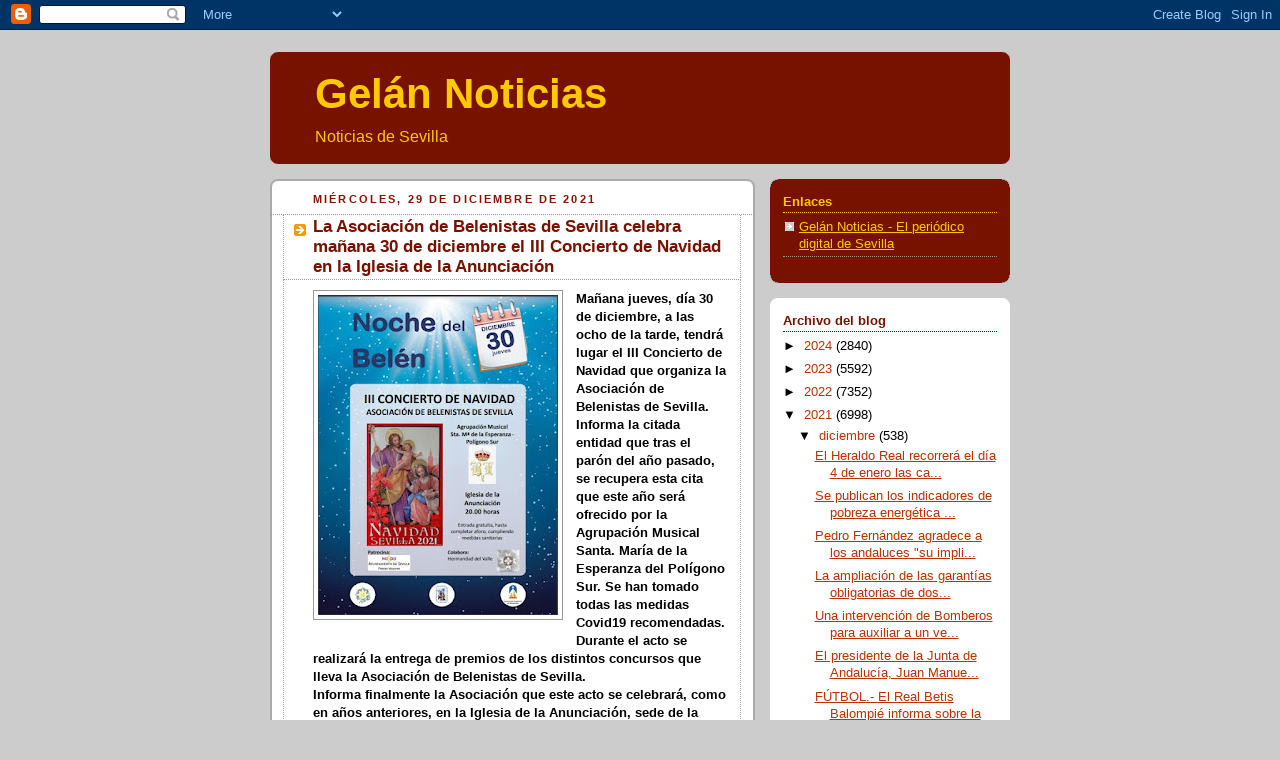

--- FILE ---
content_type: text/html; charset=UTF-8
request_url: https://gelannoticias.blogspot.com/2021/12/la-asociacion-de-belenistas-de-sevilla.html
body_size: 13969
content:
<!DOCTYPE html>
<html dir='ltr'>
<head>
<link href='https://www.blogger.com/static/v1/widgets/2944754296-widget_css_bundle.css' rel='stylesheet' type='text/css'/>
<meta content='text/html; charset=UTF-8' http-equiv='Content-Type'/>
<meta content='blogger' name='generator'/>
<link href='https://gelannoticias.blogspot.com/favicon.ico' rel='icon' type='image/x-icon'/>
<link href='http://gelannoticias.blogspot.com/2021/12/la-asociacion-de-belenistas-de-sevilla.html' rel='canonical'/>
<link rel="alternate" type="application/atom+xml" title="Gelán Noticias - Atom" href="https://gelannoticias.blogspot.com/feeds/posts/default" />
<link rel="alternate" type="application/rss+xml" title="Gelán Noticias - RSS" href="https://gelannoticias.blogspot.com/feeds/posts/default?alt=rss" />
<link rel="service.post" type="application/atom+xml" title="Gelán Noticias - Atom" href="https://www.blogger.com/feeds/5246325660598492038/posts/default" />

<link rel="alternate" type="application/atom+xml" title="Gelán Noticias - Atom" href="https://gelannoticias.blogspot.com/feeds/6717181604319598720/comments/default" />
<!--Can't find substitution for tag [blog.ieCssRetrofitLinks]-->
<link href='https://blogger.googleusercontent.com/img/a/AVvXsEhrhjtkJ7YVOqZiClCNxKT6awKWOl6uQH-DVZSdmcMd5vX7Po5GE86pxRHIiQy40_DYU6QCMiTZjy3Nuqt3Ayj0-ZOOvInnoCLr_Ur7_ykhcBA8DmXSMJM0XHYMLTtThkerVM8QoUozfP-DUYSSuWFHE-M9JUoNtGT-MTuc3-U1oa3tl3mUV4zVhQ0tsg=s320' rel='image_src'/>
<meta content='http://gelannoticias.blogspot.com/2021/12/la-asociacion-de-belenistas-de-sevilla.html' property='og:url'/>
<meta content='La Asociación de Belenistas de Sevilla celebra mañana 30 de diciembre el III Concierto de Navidad en la Iglesia de la Anunciación' property='og:title'/>
<meta content='Mañana jueves, día 30 de diciembre, a las ocho de la tarde, tendrá lugar el III Concierto de Navidad que organiza la Asociación de Belenista...' property='og:description'/>
<meta content='https://blogger.googleusercontent.com/img/a/AVvXsEhrhjtkJ7YVOqZiClCNxKT6awKWOl6uQH-DVZSdmcMd5vX7Po5GE86pxRHIiQy40_DYU6QCMiTZjy3Nuqt3Ayj0-ZOOvInnoCLr_Ur7_ykhcBA8DmXSMJM0XHYMLTtThkerVM8QoUozfP-DUYSSuWFHE-M9JUoNtGT-MTuc3-U1oa3tl3mUV4zVhQ0tsg=w1200-h630-p-k-no-nu' property='og:image'/>
<title>Gelán Noticias: La Asociación de Belenistas de Sevilla celebra mañana 30 de diciembre el III Concierto de Navidad en la Iglesia de la Anunciación</title>
<style id='page-skin-1' type='text/css'><!--
/*
-----------------------------------------------
Blogger Template Style
Name:     Rounders 2
Date:     27 Feb 2004
Updated by: Blogger Team
----------------------------------------------- */
body {
background:#ccc;
margin:0;
text-align:center;
line-height: 1.5em;
font:x-small Trebuchet MS, Verdana, Arial, Sans-serif;
color:#000000;
font-size/* */:/**/small;
font-size: /**/small;
}
/* Page Structure
----------------------------------------------- */
/* The images which help create rounded corners depend on the
following widths and measurements. If you want to change
these measurements, the images will also need to change.
*/
#outer-wrapper {
width:740px;
margin:0 auto;
text-align:left;
font: normal normal 100% Arial, sans-serif;
}
#main-wrap1 {
width:485px;
float:left;
background:#ffffff url("https://resources.blogblog.com/blogblog/data/rounders2/corners_main_bot.gif") no-repeat left bottom;
margin:15px 0 0;
padding:0 0 10px;
color:#000000;
font-size:97%;
line-height:1.5em;
word-wrap: break-word; /* fix for long text breaking sidebar float in IE */
overflow: hidden;     /* fix for long non-text content breaking IE sidebar float */
}
#main-wrap2 {
float:left;
width:100%;
background:url("https://resources.blogblog.com/blogblog/data/rounders2/corners_main_top.gif") no-repeat left top;
padding:10px 0 0;
}
#main {
background:url("https://resources.blogblog.com/blogblog/data/rounders2/rails_main.gif") repeat-y left;
padding:0;
width:485px;
}
#sidebar-wrap {
width:240px;
float:right;
margin:15px 0 0;
font-size:97%;
line-height:1.5em;
word-wrap: break-word; /* fix for long text breaking sidebar float in IE */
overflow: hidden;     /* fix for long non-text content breaking IE sidebar float */
}
.main .widget {
margin-top: 4px;
width: 468px;
padding: 0 13px;
}
.main .Blog {
margin: 0;
padding: 0;
width: 484px;
}
/* Links
----------------------------------------------- */
a:link {
color: #bb3300;
}
a:visited {
color: #cc6633;
}
a:hover {
color: #cc6633;
}
a img {
border-width:0;
}
/* Blog Header
----------------------------------------------- */
#header-wrapper {
background:#771100 url("https://resources.blogblog.com/blogblog/data/rounders2/corners_cap_top.gif") no-repeat left top;
margin-top:22px;
margin-right:0;
margin-bottom:0;
margin-left:0;
padding-top:8px;
padding-right:0;
padding-bottom:0;
padding-left:0;
color:#fec901;
}
#header {
background:url("https://resources.blogblog.com/blogblog/data/rounders2/corners_cap_bot.gif") no-repeat left bottom;
padding:0 15px 8px;
}
#header h1 {
margin:0;
padding:10px 30px 5px;
line-height:1.2em;
font: normal bold 322% Verdana, sans-serif;
}
#header a,
#header a:visited {
text-decoration:none;
color: #fec901;
}
#header .description {
margin:0;
padding:5px 30px 10px;
line-height:1.5em;
font: normal normal 121% Verdana, sans-serif;
}
/* Posts
----------------------------------------------- */
h2.date-header {
margin-top:0;
margin-right:28px;
margin-bottom:0;
margin-left:43px;
font-size:85%;
line-height:2em;
text-transform:uppercase;
letter-spacing:.2em;
color:#881100;
}
.post {
margin:.3em 0 25px;
padding:0 13px;
border:1px dotted #999999;
border-width:1px 0;
}
.post h3 {
margin:0;
line-height:1.5em;
background:url("https://resources.blogblog.com/blogblog/data/rounders2/icon_arrow.gif") no-repeat 10px .5em;
display:block;
border:1px dotted #999999;
border-width:0 1px 1px;
padding-top:2px;
padding-right:14px;
padding-bottom:2px;
padding-left:29px;
color: #771100;
font: normal bold 135% 'Trebuchet MS',Verdana,Arial,Sans-serif;
}
.post h3 a, .post h3 a:visited {
text-decoration:none;
color: #771100;
}
a.title-link:hover {
background-color: #999999;
color: #000000;
}
.post-body {
border:1px dotted #999999;
border-width:0 1px 1px;
border-bottom-color:#ffffff;
padding-top:10px;
padding-right:14px;
padding-bottom:1px;
padding-left:29px;
}
html>body .post-body {
border-bottom-width:0;
}
.post-body {
margin:0 0 .75em;
}
.post-body blockquote {
line-height:1.3em;
}
.post-footer {
background: #eee;
margin:0;
padding-top:2px;
padding-right:14px;
padding-bottom:2px;
padding-left:29px;
border:1px dotted #999999;
border-width:1px;
font-size:100%;
line-height:1.5em;
color: #666;
}
/*
The first line of the post footer might only have floated text, so we need to give it a height.
The height comes from the post-footer line-height
*/
.post-footer-line-1 {
min-height:1.5em;
_height:1.5em;
}
.post-footer p {
margin: 0;
}
html>body .post-footer {
border-bottom-color:transparent;
}
.uncustomized-post-template .post-footer {
text-align: right;
}
.uncustomized-post-template .post-author,
.uncustomized-post-template .post-timestamp {
display: block;
float: left;
text-align:left;
margin-right: 4px;
}
.post-footer a {
color: #bb3300;
}
.post-footer a:hover {
color: #cc6633;
}
a.comment-link {
/* IE5.0/Win doesn't apply padding to inline elements,
so we hide these two declarations from it */
background/* */:/**/url("https://resources.blogblog.com/blogblog/data/rounders/icon_comment_left.gif") no-repeat left 45%;
padding-left:14px;
}
html>body a.comment-link {
/* Respecified, for IE5/Mac's benefit */
background:url("https://resources.blogblog.com/blogblog/data/rounders2/icon_comment_left.gif") no-repeat left 45%;
padding-left:14px;
}
.post img, table.tr-caption-container {
margin-top:0;
margin-right:0;
margin-bottom:5px;
margin-left:0;
padding:4px;
border:1px solid #999999;
}
.tr-caption-container img {
border: none;
margin: 0;
padding: 0;
}
blockquote {
margin:.75em 0;
border:1px dotted #999999;
border-width:1px 0;
padding:5px 15px;
color: #881100;
}
.post blockquote p {
margin:.5em 0;
}
#blog-pager-newer-link {
float: left;
margin-left: 13px;
}
#blog-pager-older-link {
float: right;
margin-right: 13px;
}
#blog-pager {
text-align: center;
}
.feed-links {
clear: both;
line-height: 2.5em;
margin-left: 13px;
}
/* Comments
----------------------------------------------- */
#comments {
margin:-25px 13px 0;
border:1px dotted #999999;
border-width:0 1px 1px;
padding-top:20px;
padding-right:0;
padding-bottom:15px;
padding-left:0;
}
#comments h4 {
margin:0 0 10px;
padding-top:0;
padding-right:14px;
padding-bottom:2px;
padding-left:29px;
border-bottom:1px dotted #999999;
font-size:120%;
line-height:1.4em;
color:#771100;
}
#comments-block {
margin-top:0;
margin-right:15px;
margin-bottom:0;
margin-left:9px;
}
.comment-author {
background:url("https://resources.blogblog.com/blogblog/data/rounders2/icon_comment_left.gif") no-repeat 2px .3em;
margin:.5em 0;
padding-top:0;
padding-right:0;
padding-bottom:0;
padding-left:20px;
font-weight:bold;
}
.comment-body {
margin:0 0 1.25em;
padding-top:0;
padding-right:0;
padding-bottom:0;
padding-left:20px;
}
.comment-body p {
margin:0 0 .5em;
}
.comment-footer {
margin:0 0 .5em;
padding-top:0;
padding-right:0;
padding-bottom:.75em;
padding-left:20px;
}
.comment-footer a:link {
color: #000000;
}
.deleted-comment {
font-style:italic;
color:gray;
}
.comment-form {
padding-left:20px;
padding-right:5px;
}
#comments .comment-form h4 {
padding-left:0px;
}
/* Profile
----------------------------------------------- */
.profile-img {
float: left;
margin-top: 5px;
margin-right: 5px;
margin-bottom: 5px;
margin-left: 0;
border: 4px solid #fec901;
}
.profile-datablock {
margin-top:0;
margin-right:15px;
margin-bottom:.5em;
margin-left:0;
padding-top:8px;
}
.profile-link {
background:url("https://resources.blogblog.com/blogblog/data/rounders2/icon_profile_left.gif") no-repeat left .1em;
padding-left:15px;
font-weight:bold;
}
.profile-textblock {
clear: both;
margin: 0;
}
.sidebar .clear, .main .widget .clear {
clear: both;
}
#sidebartop-wrap {
background:#771100 url("https://resources.blogblog.com/blogblog/data/rounders2/corners_prof_bot.gif") no-repeat left bottom;
margin:0px 0px 15px;
padding:0px 0px 10px;
color:#fec901;
}
#sidebartop-wrap2 {
background:url("https://resources.blogblog.com/blogblog/data/rounders2/corners_prof_top.gif") no-repeat left top;
padding: 10px 0 0;
margin:0;
border-width:0;
}
#sidebartop h2 {
line-height:1.5em;
color:#fec901;
border-bottom: 1px dotted #fec901;
margin-bottom: 0.5em;
font: normal bold 100% 'Trebuchet MS',Verdana,Arial,Sans-serif;
}
#sidebartop a {
color: #fec901;
}
#sidebartop a:hover {
color: #fec901;
}
#sidebartop a:visited {
color: #fec901;
}
/* Sidebar Boxes
----------------------------------------------- */
.sidebar .widget {
margin:.5em 13px 1.25em;
padding:0 0px;
}
.widget-content {
margin-top: 0.5em;
}
#sidebarbottom-wrap1 {
background:#ffffff url("https://resources.blogblog.com/blogblog/data/rounders2/corners_side_top.gif") no-repeat left top;
margin:0 0 15px;
padding:10px 0 0;
color: #000000;
}
#sidebarbottom-wrap2 {
background:url("https://resources.blogblog.com/blogblog/data/rounders2/corners_side_bot.gif") no-repeat left bottom;
padding:0 0 8px;
}
.sidebar h2 {
margin:0;
padding:0 0 .2em;
line-height:1.5em;
font:normal bold 100% 'Trebuchet MS',Verdana,Arial,Sans-serif;
}
.sidebar ul {
list-style:none;
margin:0 0 1.25em;
padding:0;
}
.sidebar ul li {
background:url("https://resources.blogblog.com/blogblog/data/rounders2/icon_arrow_sm.gif") no-repeat 2px .25em;
margin:0;
padding-top:0;
padding-right:0;
padding-bottom:3px;
padding-left:16px;
margin-bottom:3px;
border-bottom:1px dotted #999999;
line-height:1.4em;
}
.sidebar p {
margin:0 0 .6em;
}
#sidebar h2 {
color: #771100;
border-bottom: 1px dotted #771100;
}
/* Footer
----------------------------------------------- */
#footer-wrap1 {
clear:both;
margin:0 0 10px;
padding:15px 0 0;
}
#footer-wrap2 {
background:#771100 url("https://resources.blogblog.com/blogblog/data/rounders2/corners_cap_top.gif") no-repeat left top;
color:#fec901;
}
#footer {
background:url("https://resources.blogblog.com/blogblog/data/rounders2/corners_cap_bot.gif") no-repeat left bottom;
padding:8px 15px;
}
#footer hr {display:none;}
#footer p {margin:0;}
#footer a {color:#fec901;}
#footer .widget-content {
margin:0;
}
/** Page structure tweaks for layout editor wireframe */
body#layout #main-wrap1,
body#layout #sidebar-wrap,
body#layout #header-wrapper {
margin-top: 0;
}
body#layout #header, body#layout #header-wrapper,
body#layout #outer-wrapper {
margin-left:0,
margin-right: 0;
padding: 0;
}
body#layout #outer-wrapper {
width: 730px;
}
body#layout #footer-wrap1 {
padding-top: 0;
}

--></style>
<link href='https://www.blogger.com/dyn-css/authorization.css?targetBlogID=5246325660598492038&amp;zx=3b861454-a3f9-49d3-9139-5f28b40eee1f' media='none' onload='if(media!=&#39;all&#39;)media=&#39;all&#39;' rel='stylesheet'/><noscript><link href='https://www.blogger.com/dyn-css/authorization.css?targetBlogID=5246325660598492038&amp;zx=3b861454-a3f9-49d3-9139-5f28b40eee1f' rel='stylesheet'/></noscript>
<meta name='google-adsense-platform-account' content='ca-host-pub-1556223355139109'/>
<meta name='google-adsense-platform-domain' content='blogspot.com'/>

</head>
<body>
<div class='navbar section' id='navbar'><div class='widget Navbar' data-version='1' id='Navbar1'><script type="text/javascript">
    function setAttributeOnload(object, attribute, val) {
      if(window.addEventListener) {
        window.addEventListener('load',
          function(){ object[attribute] = val; }, false);
      } else {
        window.attachEvent('onload', function(){ object[attribute] = val; });
      }
    }
  </script>
<div id="navbar-iframe-container"></div>
<script type="text/javascript" src="https://apis.google.com/js/platform.js"></script>
<script type="text/javascript">
      gapi.load("gapi.iframes:gapi.iframes.style.bubble", function() {
        if (gapi.iframes && gapi.iframes.getContext) {
          gapi.iframes.getContext().openChild({
              url: 'https://www.blogger.com/navbar/5246325660598492038?po\x3d6717181604319598720\x26origin\x3dhttps://gelannoticias.blogspot.com',
              where: document.getElementById("navbar-iframe-container"),
              id: "navbar-iframe"
          });
        }
      });
    </script><script type="text/javascript">
(function() {
var script = document.createElement('script');
script.type = 'text/javascript';
script.src = '//pagead2.googlesyndication.com/pagead/js/google_top_exp.js';
var head = document.getElementsByTagName('head')[0];
if (head) {
head.appendChild(script);
}})();
</script>
</div></div>
<div id='outer-wrapper'>
<div id='header-wrapper'>
<div class='header section' id='header'><div class='widget Header' data-version='1' id='Header1'>
<div id='header-inner'>
<div class='titlewrapper'>
<h1 class='title'>
<a href='https://gelannoticias.blogspot.com/'>
Gelán Noticias
</a>
</h1>
</div>
<div class='descriptionwrapper'>
<p class='description'><span>Noticias de Sevilla</span></p>
</div>
</div>
</div></div>
</div>
<div id='crosscol-wrapper' style='text-align:center'>
<div class='crosscol no-items section' id='crosscol'></div>
</div>
<div id='main-wrap1'><div id='main-wrap2'>
<div class='main section' id='main'><div class='widget Blog' data-version='1' id='Blog1'>
<div class='blog-posts hfeed'>

          <div class="date-outer">
        
<h2 class='date-header'><span>miércoles, 29 de diciembre de 2021</span></h2>

          <div class="date-posts">
        
<div class='post-outer'>
<div class='post hentry uncustomized-post-template' itemprop='blogPost' itemscope='itemscope' itemtype='http://schema.org/BlogPosting'>
<meta content='https://blogger.googleusercontent.com/img/a/AVvXsEhrhjtkJ7YVOqZiClCNxKT6awKWOl6uQH-DVZSdmcMd5vX7Po5GE86pxRHIiQy40_DYU6QCMiTZjy3Nuqt3Ayj0-ZOOvInnoCLr_Ur7_ykhcBA8DmXSMJM0XHYMLTtThkerVM8QoUozfP-DUYSSuWFHE-M9JUoNtGT-MTuc3-U1oa3tl3mUV4zVhQ0tsg=s320' itemprop='image_url'/>
<meta content='5246325660598492038' itemprop='blogId'/>
<meta content='6717181604319598720' itemprop='postId'/>
<a name='6717181604319598720'></a>
<h3 class='post-title entry-title' itemprop='name'>
La Asociación de Belenistas de Sevilla celebra mañana 30 de diciembre el III Concierto de Navidad en la Iglesia de la Anunciación
</h3>
<div class='post-header'>
<div class='post-header-line-1'></div>
</div>
<div class='post-body entry-content' id='post-body-6717181604319598720' itemprop='description articleBody'>
<div><div class="separator" style="clear: both; text-align: center;"><a href="https://blogger.googleusercontent.com/img/a/AVvXsEhrhjtkJ7YVOqZiClCNxKT6awKWOl6uQH-DVZSdmcMd5vX7Po5GE86pxRHIiQy40_DYU6QCMiTZjy3Nuqt3Ayj0-ZOOvInnoCLr_Ur7_ykhcBA8DmXSMJM0XHYMLTtThkerVM8QoUozfP-DUYSSuWFHE-M9JUoNtGT-MTuc3-U1oa3tl3mUV4zVhQ0tsg=s598" imageanchor="1" style="clear: left; float: left; margin-bottom: 1em; margin-right: 1em;"><img border="0" data-original-height="598" data-original-width="448" height="320" src="https://blogger.googleusercontent.com/img/a/AVvXsEhrhjtkJ7YVOqZiClCNxKT6awKWOl6uQH-DVZSdmcMd5vX7Po5GE86pxRHIiQy40_DYU6QCMiTZjy3Nuqt3Ayj0-ZOOvInnoCLr_Ur7_ykhcBA8DmXSMJM0XHYMLTtThkerVM8QoUozfP-DUYSSuWFHE-M9JUoNtGT-MTuc3-U1oa3tl3mUV4zVhQ0tsg=s320" width="240" /></a></div></div><b><div><b>Mañana jueves, día 30 de diciembre, a las ocho de la tarde, tendrá lugar el III Concierto de Navidad que organiza la Asociación de Belenistas de Sevilla.</b></div></b><div><b>Informa la citada entidad que tras el parón del año pasado, se recupera esta cita que este año será ofrecido por la Agrupación Musical Santa. María de la Esperanza del Polígono Sur. Se han tomado todas las medidas Covid19 recomendadas.<br />Durante el acto se realizará la entrega de premios de los distintos concursos que lleva la Asociación de Belenistas de Sevilla.<br />Informa finalmente la Asociación que este acto se celebrará, como en años anteriores, en la Iglesia de la Anunciación, sede de la Hermandad del Valle.</b></div><div><br /></div>
<div style='clear: both;'></div>
</div>
<div class='post-footer'>
<div class='post-footer-line post-footer-line-1'>
<span class='post-author vcard'>
Publicado por
<span class='fn' itemprop='author' itemscope='itemscope' itemtype='http://schema.org/Person'>
<meta content='https://www.blogger.com/profile/17822789816113200191' itemprop='url'/>
<a class='g-profile' href='https://www.blogger.com/profile/17822789816113200191' rel='author' title='author profile'>
<span itemprop='name'>Gelán Noticias</span>
</a>
</span>
</span>
<span class='post-timestamp'>
en
<meta content='http://gelannoticias.blogspot.com/2021/12/la-asociacion-de-belenistas-de-sevilla.html' itemprop='url'/>
<a class='timestamp-link' href='https://gelannoticias.blogspot.com/2021/12/la-asociacion-de-belenistas-de-sevilla.html' rel='bookmark' title='permanent link'><abbr class='published' itemprop='datePublished' title='2021-12-29T23:19:00+01:00'>12/29/2021 11:19:00 p.&#8239;m.</abbr></a>
</span>
<span class='post-comment-link'>
</span>
<span class='post-icons'>
<span class='item-control blog-admin pid-1079585676'>
<a href='https://www.blogger.com/post-edit.g?blogID=5246325660598492038&postID=6717181604319598720&from=pencil' title='Editar entrada'>
<img alt='' class='icon-action' height='18' src='https://resources.blogblog.com/img/icon18_edit_allbkg.gif' width='18'/>
</a>
</span>
</span>
<div class='post-share-buttons goog-inline-block'>
</div>
</div>
<div class='post-footer-line post-footer-line-2'>
<span class='post-labels'>
</span>
</div>
<div class='post-footer-line post-footer-line-3'>
<span class='post-location'>
</span>
</div>
</div>
</div>
<div class='comments' id='comments'>
<a name='comments'></a>
<h4>No hay comentarios:</h4>
<div id='Blog1_comments-block-wrapper'>
<dl class='avatar-comment-indent' id='comments-block'>
</dl>
</div>
<p class='comment-footer'>
<a href='https://www.blogger.com/comment/fullpage/post/5246325660598492038/6717181604319598720' onclick=''>Publicar un comentario</a>
</p>
</div>
</div>

        </div></div>
      
</div>
<div class='blog-pager' id='blog-pager'>
<span id='blog-pager-newer-link'>
<a class='blog-pager-newer-link' href='https://gelannoticias.blogspot.com/2021/12/cinco-centros-educativos-andaluces-mas.html' id='Blog1_blog-pager-newer-link' title='Entrada más reciente'>Entrada más reciente</a>
</span>
<span id='blog-pager-older-link'>
<a class='blog-pager-older-link' href='https://gelannoticias.blogspot.com/2021/12/el-pleno-del-cisns-aprueba-modificar.html' id='Blog1_blog-pager-older-link' title='Entrada antigua'>Entrada antigua</a>
</span>
<a class='home-link' href='https://gelannoticias.blogspot.com/'>Inicio</a>
</div>
<div class='clear'></div>
<div class='post-feeds'>
<div class='feed-links'>
Suscribirse a:
<a class='feed-link' href='https://gelannoticias.blogspot.com/feeds/6717181604319598720/comments/default' target='_blank' type='application/atom+xml'>Enviar comentarios (Atom)</a>
</div>
</div>
</div></div>
</div></div>
<div id='sidebar-wrap'>
<div id='sidebartop-wrap'><div id='sidebartop-wrap2'>
<div class='sidebar section' id='sidebartop'><div class='widget LinkList' data-version='1' id='LinkList1'>
<h2>Enlaces</h2>
<div class='widget-content'>
<ul>
<li><a href='http://www.gelannoticias.com/'>Gelán Noticias - El periódico digital de Sevilla</a></li>
</ul>
<div class='clear'></div>
</div>
</div></div>
</div></div>
<div id='sidebarbottom-wrap1'><div id='sidebarbottom-wrap2'>
<div class='sidebar section' id='sidebar'><div class='widget BlogArchive' data-version='1' id='BlogArchive1'>
<h2>Archivo del blog</h2>
<div class='widget-content'>
<div id='ArchiveList'>
<div id='BlogArchive1_ArchiveList'>
<ul class='hierarchy'>
<li class='archivedate collapsed'>
<a class='toggle' href='javascript:void(0)'>
<span class='zippy'>

        &#9658;&#160;
      
</span>
</a>
<a class='post-count-link' href='https://gelannoticias.blogspot.com/2024/'>
2024
</a>
<span class='post-count' dir='ltr'>(2840)</span>
<ul class='hierarchy'>
<li class='archivedate collapsed'>
<a class='toggle' href='javascript:void(0)'>
<span class='zippy'>

        &#9658;&#160;
      
</span>
</a>
<a class='post-count-link' href='https://gelannoticias.blogspot.com/2024/09/'>
septiembre
</a>
<span class='post-count' dir='ltr'>(1)</span>
</li>
</ul>
<ul class='hierarchy'>
<li class='archivedate collapsed'>
<a class='toggle' href='javascript:void(0)'>
<span class='zippy'>

        &#9658;&#160;
      
</span>
</a>
<a class='post-count-link' href='https://gelannoticias.blogspot.com/2024/08/'>
agosto
</a>
<span class='post-count' dir='ltr'>(320)</span>
</li>
</ul>
<ul class='hierarchy'>
<li class='archivedate collapsed'>
<a class='toggle' href='javascript:void(0)'>
<span class='zippy'>

        &#9658;&#160;
      
</span>
</a>
<a class='post-count-link' href='https://gelannoticias.blogspot.com/2024/07/'>
julio
</a>
<span class='post-count' dir='ltr'>(377)</span>
</li>
</ul>
<ul class='hierarchy'>
<li class='archivedate collapsed'>
<a class='toggle' href='javascript:void(0)'>
<span class='zippy'>

        &#9658;&#160;
      
</span>
</a>
<a class='post-count-link' href='https://gelannoticias.blogspot.com/2024/06/'>
junio
</a>
<span class='post-count' dir='ltr'>(368)</span>
</li>
</ul>
<ul class='hierarchy'>
<li class='archivedate collapsed'>
<a class='toggle' href='javascript:void(0)'>
<span class='zippy'>

        &#9658;&#160;
      
</span>
</a>
<a class='post-count-link' href='https://gelannoticias.blogspot.com/2024/05/'>
mayo
</a>
<span class='post-count' dir='ltr'>(409)</span>
</li>
</ul>
<ul class='hierarchy'>
<li class='archivedate collapsed'>
<a class='toggle' href='javascript:void(0)'>
<span class='zippy'>

        &#9658;&#160;
      
</span>
</a>
<a class='post-count-link' href='https://gelannoticias.blogspot.com/2024/04/'>
abril
</a>
<span class='post-count' dir='ltr'>(335)</span>
</li>
</ul>
<ul class='hierarchy'>
<li class='archivedate collapsed'>
<a class='toggle' href='javascript:void(0)'>
<span class='zippy'>

        &#9658;&#160;
      
</span>
</a>
<a class='post-count-link' href='https://gelannoticias.blogspot.com/2024/03/'>
marzo
</a>
<span class='post-count' dir='ltr'>(339)</span>
</li>
</ul>
<ul class='hierarchy'>
<li class='archivedate collapsed'>
<a class='toggle' href='javascript:void(0)'>
<span class='zippy'>

        &#9658;&#160;
      
</span>
</a>
<a class='post-count-link' href='https://gelannoticias.blogspot.com/2024/02/'>
febrero
</a>
<span class='post-count' dir='ltr'>(340)</span>
</li>
</ul>
<ul class='hierarchy'>
<li class='archivedate collapsed'>
<a class='toggle' href='javascript:void(0)'>
<span class='zippy'>

        &#9658;&#160;
      
</span>
</a>
<a class='post-count-link' href='https://gelannoticias.blogspot.com/2024/01/'>
enero
</a>
<span class='post-count' dir='ltr'>(351)</span>
</li>
</ul>
</li>
</ul>
<ul class='hierarchy'>
<li class='archivedate collapsed'>
<a class='toggle' href='javascript:void(0)'>
<span class='zippy'>

        &#9658;&#160;
      
</span>
</a>
<a class='post-count-link' href='https://gelannoticias.blogspot.com/2023/'>
2023
</a>
<span class='post-count' dir='ltr'>(5592)</span>
<ul class='hierarchy'>
<li class='archivedate collapsed'>
<a class='toggle' href='javascript:void(0)'>
<span class='zippy'>

        &#9658;&#160;
      
</span>
</a>
<a class='post-count-link' href='https://gelannoticias.blogspot.com/2023/12/'>
diciembre
</a>
<span class='post-count' dir='ltr'>(364)</span>
</li>
</ul>
<ul class='hierarchy'>
<li class='archivedate collapsed'>
<a class='toggle' href='javascript:void(0)'>
<span class='zippy'>

        &#9658;&#160;
      
</span>
</a>
<a class='post-count-link' href='https://gelannoticias.blogspot.com/2023/11/'>
noviembre
</a>
<span class='post-count' dir='ltr'>(320)</span>
</li>
</ul>
<ul class='hierarchy'>
<li class='archivedate collapsed'>
<a class='toggle' href='javascript:void(0)'>
<span class='zippy'>

        &#9658;&#160;
      
</span>
</a>
<a class='post-count-link' href='https://gelannoticias.blogspot.com/2023/10/'>
octubre
</a>
<span class='post-count' dir='ltr'>(264)</span>
</li>
</ul>
<ul class='hierarchy'>
<li class='archivedate collapsed'>
<a class='toggle' href='javascript:void(0)'>
<span class='zippy'>

        &#9658;&#160;
      
</span>
</a>
<a class='post-count-link' href='https://gelannoticias.blogspot.com/2023/09/'>
septiembre
</a>
<span class='post-count' dir='ltr'>(309)</span>
</li>
</ul>
<ul class='hierarchy'>
<li class='archivedate collapsed'>
<a class='toggle' href='javascript:void(0)'>
<span class='zippy'>

        &#9658;&#160;
      
</span>
</a>
<a class='post-count-link' href='https://gelannoticias.blogspot.com/2023/08/'>
agosto
</a>
<span class='post-count' dir='ltr'>(333)</span>
</li>
</ul>
<ul class='hierarchy'>
<li class='archivedate collapsed'>
<a class='toggle' href='javascript:void(0)'>
<span class='zippy'>

        &#9658;&#160;
      
</span>
</a>
<a class='post-count-link' href='https://gelannoticias.blogspot.com/2023/07/'>
julio
</a>
<span class='post-count' dir='ltr'>(374)</span>
</li>
</ul>
<ul class='hierarchy'>
<li class='archivedate collapsed'>
<a class='toggle' href='javascript:void(0)'>
<span class='zippy'>

        &#9658;&#160;
      
</span>
</a>
<a class='post-count-link' href='https://gelannoticias.blogspot.com/2023/06/'>
junio
</a>
<span class='post-count' dir='ltr'>(347)</span>
</li>
</ul>
<ul class='hierarchy'>
<li class='archivedate collapsed'>
<a class='toggle' href='javascript:void(0)'>
<span class='zippy'>

        &#9658;&#160;
      
</span>
</a>
<a class='post-count-link' href='https://gelannoticias.blogspot.com/2023/05/'>
mayo
</a>
<span class='post-count' dir='ltr'>(694)</span>
</li>
</ul>
<ul class='hierarchy'>
<li class='archivedate collapsed'>
<a class='toggle' href='javascript:void(0)'>
<span class='zippy'>

        &#9658;&#160;
      
</span>
</a>
<a class='post-count-link' href='https://gelannoticias.blogspot.com/2023/04/'>
abril
</a>
<span class='post-count' dir='ltr'>(559)</span>
</li>
</ul>
<ul class='hierarchy'>
<li class='archivedate collapsed'>
<a class='toggle' href='javascript:void(0)'>
<span class='zippy'>

        &#9658;&#160;
      
</span>
</a>
<a class='post-count-link' href='https://gelannoticias.blogspot.com/2023/03/'>
marzo
</a>
<span class='post-count' dir='ltr'>(801)</span>
</li>
</ul>
<ul class='hierarchy'>
<li class='archivedate collapsed'>
<a class='toggle' href='javascript:void(0)'>
<span class='zippy'>

        &#9658;&#160;
      
</span>
</a>
<a class='post-count-link' href='https://gelannoticias.blogspot.com/2023/02/'>
febrero
</a>
<span class='post-count' dir='ltr'>(645)</span>
</li>
</ul>
<ul class='hierarchy'>
<li class='archivedate collapsed'>
<a class='toggle' href='javascript:void(0)'>
<span class='zippy'>

        &#9658;&#160;
      
</span>
</a>
<a class='post-count-link' href='https://gelannoticias.blogspot.com/2023/01/'>
enero
</a>
<span class='post-count' dir='ltr'>(582)</span>
</li>
</ul>
</li>
</ul>
<ul class='hierarchy'>
<li class='archivedate collapsed'>
<a class='toggle' href='javascript:void(0)'>
<span class='zippy'>

        &#9658;&#160;
      
</span>
</a>
<a class='post-count-link' href='https://gelannoticias.blogspot.com/2022/'>
2022
</a>
<span class='post-count' dir='ltr'>(7352)</span>
<ul class='hierarchy'>
<li class='archivedate collapsed'>
<a class='toggle' href='javascript:void(0)'>
<span class='zippy'>

        &#9658;&#160;
      
</span>
</a>
<a class='post-count-link' href='https://gelannoticias.blogspot.com/2022/12/'>
diciembre
</a>
<span class='post-count' dir='ltr'>(632)</span>
</li>
</ul>
<ul class='hierarchy'>
<li class='archivedate collapsed'>
<a class='toggle' href='javascript:void(0)'>
<span class='zippy'>

        &#9658;&#160;
      
</span>
</a>
<a class='post-count-link' href='https://gelannoticias.blogspot.com/2022/11/'>
noviembre
</a>
<span class='post-count' dir='ltr'>(667)</span>
</li>
</ul>
<ul class='hierarchy'>
<li class='archivedate collapsed'>
<a class='toggle' href='javascript:void(0)'>
<span class='zippy'>

        &#9658;&#160;
      
</span>
</a>
<a class='post-count-link' href='https://gelannoticias.blogspot.com/2022/10/'>
octubre
</a>
<span class='post-count' dir='ltr'>(639)</span>
</li>
</ul>
<ul class='hierarchy'>
<li class='archivedate collapsed'>
<a class='toggle' href='javascript:void(0)'>
<span class='zippy'>

        &#9658;&#160;
      
</span>
</a>
<a class='post-count-link' href='https://gelannoticias.blogspot.com/2022/09/'>
septiembre
</a>
<span class='post-count' dir='ltr'>(607)</span>
</li>
</ul>
<ul class='hierarchy'>
<li class='archivedate collapsed'>
<a class='toggle' href='javascript:void(0)'>
<span class='zippy'>

        &#9658;&#160;
      
</span>
</a>
<a class='post-count-link' href='https://gelannoticias.blogspot.com/2022/08/'>
agosto
</a>
<span class='post-count' dir='ltr'>(471)</span>
</li>
</ul>
<ul class='hierarchy'>
<li class='archivedate collapsed'>
<a class='toggle' href='javascript:void(0)'>
<span class='zippy'>

        &#9658;&#160;
      
</span>
</a>
<a class='post-count-link' href='https://gelannoticias.blogspot.com/2022/07/'>
julio
</a>
<span class='post-count' dir='ltr'>(713)</span>
</li>
</ul>
<ul class='hierarchy'>
<li class='archivedate collapsed'>
<a class='toggle' href='javascript:void(0)'>
<span class='zippy'>

        &#9658;&#160;
      
</span>
</a>
<a class='post-count-link' href='https://gelannoticias.blogspot.com/2022/06/'>
junio
</a>
<span class='post-count' dir='ltr'>(724)</span>
</li>
</ul>
<ul class='hierarchy'>
<li class='archivedate collapsed'>
<a class='toggle' href='javascript:void(0)'>
<span class='zippy'>

        &#9658;&#160;
      
</span>
</a>
<a class='post-count-link' href='https://gelannoticias.blogspot.com/2022/05/'>
mayo
</a>
<span class='post-count' dir='ltr'>(612)</span>
</li>
</ul>
<ul class='hierarchy'>
<li class='archivedate collapsed'>
<a class='toggle' href='javascript:void(0)'>
<span class='zippy'>

        &#9658;&#160;
      
</span>
</a>
<a class='post-count-link' href='https://gelannoticias.blogspot.com/2022/04/'>
abril
</a>
<span class='post-count' dir='ltr'>(570)</span>
</li>
</ul>
<ul class='hierarchy'>
<li class='archivedate collapsed'>
<a class='toggle' href='javascript:void(0)'>
<span class='zippy'>

        &#9658;&#160;
      
</span>
</a>
<a class='post-count-link' href='https://gelannoticias.blogspot.com/2022/03/'>
marzo
</a>
<span class='post-count' dir='ltr'>(703)</span>
</li>
</ul>
<ul class='hierarchy'>
<li class='archivedate collapsed'>
<a class='toggle' href='javascript:void(0)'>
<span class='zippy'>

        &#9658;&#160;
      
</span>
</a>
<a class='post-count-link' href='https://gelannoticias.blogspot.com/2022/02/'>
febrero
</a>
<span class='post-count' dir='ltr'>(549)</span>
</li>
</ul>
<ul class='hierarchy'>
<li class='archivedate collapsed'>
<a class='toggle' href='javascript:void(0)'>
<span class='zippy'>

        &#9658;&#160;
      
</span>
</a>
<a class='post-count-link' href='https://gelannoticias.blogspot.com/2022/01/'>
enero
</a>
<span class='post-count' dir='ltr'>(465)</span>
</li>
</ul>
</li>
</ul>
<ul class='hierarchy'>
<li class='archivedate expanded'>
<a class='toggle' href='javascript:void(0)'>
<span class='zippy toggle-open'>

        &#9660;&#160;
      
</span>
</a>
<a class='post-count-link' href='https://gelannoticias.blogspot.com/2021/'>
2021
</a>
<span class='post-count' dir='ltr'>(6998)</span>
<ul class='hierarchy'>
<li class='archivedate expanded'>
<a class='toggle' href='javascript:void(0)'>
<span class='zippy toggle-open'>

        &#9660;&#160;
      
</span>
</a>
<a class='post-count-link' href='https://gelannoticias.blogspot.com/2021/12/'>
diciembre
</a>
<span class='post-count' dir='ltr'>(538)</span>
<ul class='posts'>
<li><a href='https://gelannoticias.blogspot.com/2021/12/el-heraldo-real-recorrera-el-dia-4-de.html'>El Heraldo Real recorrerá el día 4 de enero las ca...</a></li>
<li><a href='https://gelannoticias.blogspot.com/2021/12/se-publican-los-indicadores-de-pobreza.html'>Se publican los indicadores de pobreza energética ...</a></li>
<li><a href='https://gelannoticias.blogspot.com/2021/12/pedro-fernandez-agradece-los-andaluces.html'>Pedro Fernández agradece a los andaluces &quot;su impli...</a></li>
<li><a href='https://gelannoticias.blogspot.com/2021/12/la-ampliacion-de-las-garantias.html'>La ampliación de las garantías obligatorias de dos...</a></li>
<li><a href='https://gelannoticias.blogspot.com/2021/12/una-intervencion-de-bomberos-para.html'>Una intervención de Bomberos para auxiliar a un ve...</a></li>
<li><a href='https://gelannoticias.blogspot.com/2021/12/el-presidente-de-la-junta-de-andalucia_30.html'>El presidente de la Junta de Andalucía, Juan Manue...</a></li>
<li><a href='https://gelannoticias.blogspot.com/2021/12/futbol-el-real-betis-informa-sobre-la.html'>FÚTBOL.- El Real Betis Balompié informa sobre la r...</a></li>
<li><a href='https://gelannoticias.blogspot.com/2021/12/unidas-podemos-por-andalucia-denuncia.html'>Unidas Podemos por Andalucía denuncia el abandono ...</a></li>
<li><a href='https://gelannoticias.blogspot.com/2021/12/la-delegada-municipal-del-distrito-sur.html'>La delegada municipal del Distrito Sur, Marisa Góm...</a></li>
<li><a href='https://gelannoticias.blogspot.com/2021/12/la-diputacion-provincial-de-sevilla.html'>La Diputación Provincial de Sevilla resuelve su úl...</a></li>
<li><a href='https://gelannoticias.blogspot.com/2021/12/nuevas-plazas-de-magistrados-para-las.html'>Nuevas plazas de magistrados para las audiencias p...</a></li>
<li><a href='https://gelannoticias.blogspot.com/2021/12/el-presidente-de-la-junta-juan-manuel_30.html'>El presidente de la Junta, Juan Manuel Moreno, señ...</a></li>
<li><a href='https://gelannoticias.blogspot.com/2021/12/la-feria-de-artesania-creativa-entrega.html'>La Feria de Artesanía Creativa entrega los premios...</a></li>
<li><a href='https://gelannoticias.blogspot.com/2021/12/el-ayuntamiento-de-sevilla-ampliara.html'>El Ayuntamiento de Sevilla ampliará hasta finales ...</a></li>
<li><a href='https://gelannoticias.blogspot.com/2021/12/la-junta-de-gobierno-del-ayuntamiento_30.html'>La Junta de Gobierno del Ayuntamiento de Sevilla a...</a></li>
<li><a href='https://gelannoticias.blogspot.com/2021/12/desarticulada-una-organizacion-criminal.html'>Desarticulada una organización criminal dedicada a...</a></li>
<li><a href='https://gelannoticias.blogspot.com/2021/12/la-policia-nacional-detiene-en-cadiz.html'>La Policía Nacional detiene en Cádiz a cinco perso...</a></li>
<li><a href='https://gelannoticias.blogspot.com/2021/12/ciudadanos-califica-el-2021-como-un-ano.html'>Ciudadanos califica el 2021 como un año perdido pa...</a></li>
<li><a href='https://gelannoticias.blogspot.com/2021/12/las-ultimas-lluvias-aportan-32-metros.html'>Las últimas lluvias aportan 32 metros cúbicos a lo...</a></li>
<li><a href='https://gelannoticias.blogspot.com/2021/12/cinco-centros-educativos-andaluces-mas.html'>Cinco centros educativos andaluces más son disting...</a></li>
<li><a href='https://gelannoticias.blogspot.com/2021/12/la-asociacion-de-belenistas-de-sevilla.html'>La Asociación de Belenistas de Sevilla celebra mañ...</a></li>
<li><a href='https://gelannoticias.blogspot.com/2021/12/el-pleno-del-cisns-aprueba-modificar.html'>El pleno del CISNS aprueba modificar los aforos en...</a></li>
<li><a href='https://gelannoticias.blogspot.com/2021/12/andalucia-reduce-la-cuarentena-7-dias.html'>Andalucía reduce la cuarentena a 7 días en casos c...</a></li>
<li><a href='https://gelannoticias.blogspot.com/2021/12/el-gobierno-del-ayuntamiento-de-sevilla_29.html'>El Gobierno del Ayuntamiento de Sevilla aclara que...</a></li>
<li><a href='https://gelannoticias.blogspot.com/2021/12/futbol-laliga-lanza-su-tienda-en-amazon.html'>FÚTBOL.-  LaLiga lanza su tienda en Amazon en cola...</a></li>
<li><a href='https://gelannoticias.blogspot.com/2021/12/el-ayuntamiento-de-sevilla-y-doble-erre.html'>El Ayuntamiento de Sevilla y Doble Erre organizan ...</a></li>
<li><a href='https://gelannoticias.blogspot.com/2021/12/el-vicepresidente-de-la-junta-de_29.html'>El vicepresidente de la Junta de Andalucía, Juan M...</a></li>
<li><a href='https://gelannoticias.blogspot.com/2021/12/la-once-estrena-2022-con-el-cupon.html'>La ONCE estrena 2022 con el cupón dedicado al proy...</a></li>
<li><a href='https://gelannoticias.blogspot.com/2021/12/el-ayuntamiento-de-sevilla-aclara-que.html'>El Ayuntamiento de Sevilla aclara que la obra de l...</a></li>
<li><a href='https://gelannoticias.blogspot.com/2021/12/gobierno-y-sindicatos-alcanzan-un.html'>Gobierno y sindicatos alcanzan un acuerdo para que...</a></li>
<li><a href='https://gelannoticias.blogspot.com/2021/12/tras-la-autorizacion-del-consejo-de.html'>Tras la autorización del Consejo de Administración...</a></li>
<li><a href='https://gelannoticias.blogspot.com/2021/12/el-ayuntamiento-pone-en-marcha-un-nuevo.html'>El Ayuntamiento pone en marcha un nuevo programa l...</a></li>
<li><a href='https://gelannoticias.blogspot.com/2021/12/el-ayuntamiento-y-el-ateneo-de-sevilla.html'>El Ayuntamiento y el Ateneo de Sevilla acuerdan la...</a></li>
<li><a href='https://gelannoticias.blogspot.com/2021/12/sevilla-acogera-el-campeonato-de-espana.html'>Sevilla acogerá  el Campeonato de España de Pádel ...</a></li>
<li><a href='https://gelannoticias.blogspot.com/2021/12/el-retrato-de-antonio-ramirez-de.html'>El retrato de Antonio Ramírez de Arellano luce en ...</a></li>
<li><a href='https://gelannoticias.blogspot.com/2021/12/el-publico-familiar-continua-siendo-el.html'>El público familiar continúa siendo el protagonist...</a></li>
<li><a href='https://gelannoticias.blogspot.com/2021/12/sanidad-amplia-las-medidas-de-control.html'>Sanidad amplía las medidas de control sanitario a ...</a></li>
<li><a href='https://gelannoticias.blogspot.com/2021/12/un-estudio-del-ministerio-de.html'>Un estudio del Ministerio de Agricultura, Pesca y ...</a></li>
<li><a href='https://gelannoticias.blogspot.com/2021/12/cofradias-fallece-jose-luis-sainz-rosso.html'>COFRADÍAS.-  Fallece José Luis Sainz Rosso que fue...</a></li>
<li><a href='https://gelannoticias.blogspot.com/2021/12/un-sondeo-realizado-por-sw-demoscopia.html'>Un sondeo realizado por SW Demoscopia sobre las pr...</a></li>
<li><a href='https://gelannoticias.blogspot.com/2021/12/futbol-comunicado-oficiial-del-sevilla.html'>FÚTBOL.- COMUNICADO OFICIAL DEL SEVILLA FC: Tres j...</a></li>
<li><a href='https://gelannoticias.blogspot.com/2021/12/ciudadanos-sevilla-urge-al-gobierno.html'>Ciudadanos Sevilla urge al Gobierno Municipal a  f...</a></li>
<li><a href='https://gelannoticias.blogspot.com/2021/12/13m-de-la-diputacion-provincial-de.html'>1,3M&#8364; de la Diputación Provincial de Sevilla conce...</a></li>
<li><a href='https://gelannoticias.blogspot.com/2021/12/el-portavoz-de-iu-podemos-en-el.html'>El portavoz de IU-Podemos en el Ayuntamiento de Se...</a></li>
<li><a href='https://gelannoticias.blogspot.com/2021/12/la-alcaldesa-en-funciones-del.html'>La alcaldesa en funciones del Ayuntamiento de Sevi...</a></li>
<li><a href='https://gelannoticias.blogspot.com/2021/12/trece-comunidades-autonomas-mas-ceuta-y.html'>Trece comunidades autónomas más Ceuta y Melilla so...</a></li>
<li><a href='https://gelannoticias.blogspot.com/2021/12/el-gobierno-saca-adelante-los.html'>El Gobierno saca adelante los Presupuestos General...</a></li>
<li><a href='https://gelannoticias.blogspot.com/2021/12/el-gobierno-andaluz-la-patronal-y-los.html'>El Gobierno andaluz, la patronal y los sindicatos ...</a></li>
<li><a href='https://gelannoticias.blogspot.com/2021/12/una-oferta-de-empleo-extraordinaria-de.html'>Una Oferta de Empleo extraordinaria de 710 plazas ...</a></li>
<li><a href='https://gelannoticias.blogspot.com/2021/12/andalucia-aprueba-una-oferta-de-empleo.html'>Andalucía aprueba una oferta de empleo público de ...</a></li>
<li><a href='https://gelannoticias.blogspot.com/2021/12/la-reserva-hidrica-espanola-se_28.html'>La reserva hídrica española se encuentra al 42,7 p...</a></li>
<li><a href='https://gelannoticias.blogspot.com/2021/12/abiertos-al-trafico-los-dos-nuevos.html'>Abiertos al tráfico los dos nuevos enlaces de la A...</a></li>
<li><a href='https://gelannoticias.blogspot.com/2021/12/luis-planas-presenta-el-plan.html'>Luis Planas presenta el Plan Estratégico de la PAC...</a></li>
<li><a href='https://gelannoticias.blogspot.com/2021/12/el-gobierno-destina-dos-millones-de.html'>El Gobierno destina dos millones de euros a proyec...</a></li>
<li><a href='https://gelannoticias.blogspot.com/2021/12/el-gobierno-regula-el-reconocimiento-de.html'>El Gobierno regula el reconocimiento de las organi...</a></li>
<li><a href='https://gelannoticias.blogspot.com/2021/12/el-gobierno-aprueba-la-transformacion.html'>El Gobierno aprueba la transformación estructural ...</a></li>
<li><a href='https://gelannoticias.blogspot.com/2021/12/el-gobierno-aprueba-la-actualizacion.html'>El Gobierno aprueba la actualización del Reglament...</a></li>
<li><a href='https://gelannoticias.blogspot.com/2021/12/ateneo-de-sevilla-autismo-sevilla-y.html'>Ateneo de Sevilla, Autismo Sevilla y Fundación Peq...</a></li>
<li><a href='https://gelannoticias.blogspot.com/2021/12/el-gobierno-autoriza-licitar-la-mejora.html'>El Gobierno autoriza licitar la mejora y el manten...</a></li>
<li><a href='https://gelannoticias.blogspot.com/2021/12/el-psoe-destaca-la-mejora-de-los.html'>El PSOE destaca la mejora de los servicios público...</a></li>
<li><a href='https://gelannoticias.blogspot.com/2021/12/el-ayuntamiento-de-sevilla-concede.html'>El Ayuntamiento de Sevilla concede licencias de ob...</a></li>
<li><a href='https://gelannoticias.blogspot.com/2021/12/el-parque-de-maria-luisa-acoge-la-xxvi.html'>El Parque de María Luisa acoge la XXVI San Silvest...</a></li>
<li><a href='https://gelannoticias.blogspot.com/2021/12/el-consejo-de-administracion-de-acuaes.html'>El Consejo de Administración de ACUAES aprueba por...</a></li>
<li><a href='https://gelannoticias.blogspot.com/2021/12/sancionados-4-de-cada-10-vehiculos-de.html'>Sancionados 4 de cada 10 vehículos de transporte e...</a></li>
<li><a href='https://gelannoticias.blogspot.com/2021/12/el-miteco-crea-una-division-para-el.html'>El MITECO crea una división para el seguimiento de...</a></li>
<li><a href='https://gelannoticias.blogspot.com/2021/12/ciudadanos-critica-la-tozudez-del.html'>Ciudadanos critica la &quot;tozudez&quot; del delegado de Go...</a></li>
<li><a href='https://gelannoticias.blogspot.com/2021/12/el-ayuntamiento-de-sevilla-concluye-la.html'>El Ayuntamiento de Sevilla concluye la restauració...</a></li>
<li><a href='https://gelannoticias.blogspot.com/2021/12/el-gobierno-da-luz-verde-la-norma-que.html'>El Gobierno da luz verde a la norma que regirá las...</a></li>
<li><a href='https://gelannoticias.blogspot.com/2021/12/futbol-comunicado-del-real-betis-covid.html'>FÚTBOL.- Comunicado del Real Betis: Covid-19: Los ...</a></li>
<li><a href='https://gelannoticias.blogspot.com/2021/12/futbol-el-real-betis-y-el-delantero.html'>FÚTBOL.- El Real Betis y el delantero Borja Iglesi...</a></li>
<li><a href='https://gelannoticias.blogspot.com/2021/12/se-ha-celebrado-este-lunes-el-acto-de.html'>Se ha celebrado este lunes el acto de traspaso de ...</a></li>
<li><a href='https://gelannoticias.blogspot.com/2021/12/federico-arguelles-arias-especialista.html'>Federico Argüelles Arias, especialista del Hospita...</a></li>
<li><a href='https://gelannoticias.blogspot.com/2021/12/convocados-los-premios-de-novela-ateneo.html'>Convocados los premios de novela &quot;Ateneo de Sevill...</a></li>
<li><a href='https://gelannoticias.blogspot.com/2021/12/el-gobierno-del-ayuntamiento-de-sevilla_27.html'>El Gobierno del Ayuntamiento de Sevilla subraya qu...</a></li>
<li><a href='https://gelannoticias.blogspot.com/2021/12/el-pleno-de-la-diputacion-provincial-de.html'>El Pleno de la Diputación Provincial de Sevilla ap...</a></li>
<li><a href='https://gelannoticias.blogspot.com/2021/12/el-presidente-de-la-junta-de-andalucia_45.html'>El presidente de la Junta de Andalucía, Juan Manue...</a></li>
<li><a href='https://gelannoticias.blogspot.com/2021/12/la-junta-de-andalucia-adquiere-el.html'>La Junta de Andalucía adquiere el Campus Palmas Al...</a></li>
<li><a href='https://gelannoticias.blogspot.com/2021/12/el-presidente-de-la-junta-de-andalucia_27.html'>El presidente de la Junta de Andalucía, Juan  Manu...</a></li>
<li><a href='https://gelannoticias.blogspot.com/2021/12/el-ayuntamiento-avanza-en-el-desarrollo.html'>El Ayuntamiento avanza en el desarrollo del Plan R...</a></li>
<li><a href='https://gelannoticias.blogspot.com/2021/12/el-miteco-y-el-ministerio-de-cultura.html'>El MITECO y el Ministerio de Cultura firman un acu...</a></li>
<li><a href='https://gelannoticias.blogspot.com/2021/12/la-comision-europea-transfiere-al.html'>La Comisión Europea transfiere al Tesoro español l...</a></li>
<li><a href='https://gelannoticias.blogspot.com/2021/12/proteccion-civil-alerta-por-temporal.html'>Protección Civil alerta por temporal marítimo en l...</a></li>
<li><a href='https://gelannoticias.blogspot.com/2021/12/el-ministerio-de-igualdad-condena-un_27.html'>El Ministerio de Igualdad condena un nuevo asesina...</a></li>
<li><a href='https://gelannoticias.blogspot.com/2021/12/espana-cumple-los-objetivos-europeos-de.html'>España cumple los objetivos europeos de renovables...</a></li>
<li><a href='https://gelannoticias.blogspot.com/2021/12/el-icas-convoca-el-xii-premio.html'>El ICAS convoca el XII Premio Iberoamericano de Po...</a></li>
<li><a href='https://gelannoticias.blogspot.com/2021/12/la-poblacion-de-las-areas-rurales-en.html'>La población de las áreas rurales en España supera...</a></li>
<li><a href='https://gelannoticias.blogspot.com/2021/12/con-detenciones-en-malaga-y-sevilla-la.html'>Con detenciones en Málaga y Sevilla, la Guardia Ci...</a></li>
<li><a href='https://gelannoticias.blogspot.com/2021/12/el-ayuntamiento-de-sevilla-inicia-la_27.html'>El Ayuntamiento de Sevilla inicia la tramitación a...</a></li>
<li><a href='https://gelannoticias.blogspot.com/2021/12/el-ministerio-de-cultura-y-deporte-y.html'>El Ministerio de Cultura y Deporte y Renfe relanza...</a></li>
<li><a href='https://gelannoticias.blogspot.com/2021/12/ciudadanos-sevilla-critica-la-politica.html'>Ciudadanos Sevilla critica la política de brazos c...</a></li>
<li><a href='https://gelannoticias.blogspot.com/2021/12/el-iv-torneo-solidario-de-la-federacion.html'>El IV Torneo Solidario de la Federación de Peñas S...</a></li>
<li><a href='https://gelannoticias.blogspot.com/2021/12/una-persona-fallecida-en-un-accidente.html'>Una persona fallecida en un accidente de tráfico e...</a></li>
<li><a href='https://gelannoticias.blogspot.com/2021/12/se-informa-en-una-entrevista-de-la.html'>Se informa en una entrevista de la Cadena SER al l...</a></li>
<li><a href='https://gelannoticias.blogspot.com/2021/12/la-policia-local-de-sevilla-ha_26.html'>La Policía Local de Sevilla ha identificado a la p...</a></li>
<li><a href='https://gelannoticias.blogspot.com/2021/12/el-ayuntamiento-de-sevilla-ejecuta-una_26.html'>El Ayuntamiento de Sevilla ejecuta una nueva inver...</a></li>
<li><a href='https://gelannoticias.blogspot.com/2021/12/ciudadanos-asegura-que-la-compra-de.html'>Ciudadanos asegura que la compra de Palmas Altas p...</a></li>
<li><a href='https://gelannoticias.blogspot.com/2021/12/iu-solicita-la-retirada-de-las-tuberias.html'>IU solicita la retirada de las tuberías de amianto...</a></li>
<li><a href='https://gelannoticias.blogspot.com/2021/12/la-junta-entrega-un-millar-de-talleres.html'>La Junta entrega a un millar de talleres artesanos...</a></li>
<li><a href='https://gelannoticias.blogspot.com/2021/12/el-ayuntamiento-de-sevilla-mejora-el.html'>El Ayuntamiento de Sevilla mejora el Parque Chano ...</a></li>
<li><a href='https://gelannoticias.blogspot.com/2021/12/la-policia-local-de-sevilla-investiga.html'>La Policía Local de Sevilla investiga un aparatoso...</a></li>
</ul>
</li>
</ul>
<ul class='hierarchy'>
<li class='archivedate collapsed'>
<a class='toggle' href='javascript:void(0)'>
<span class='zippy'>

        &#9658;&#160;
      
</span>
</a>
<a class='post-count-link' href='https://gelannoticias.blogspot.com/2021/11/'>
noviembre
</a>
<span class='post-count' dir='ltr'>(549)</span>
</li>
</ul>
<ul class='hierarchy'>
<li class='archivedate collapsed'>
<a class='toggle' href='javascript:void(0)'>
<span class='zippy'>

        &#9658;&#160;
      
</span>
</a>
<a class='post-count-link' href='https://gelannoticias.blogspot.com/2021/10/'>
octubre
</a>
<span class='post-count' dir='ltr'>(501)</span>
</li>
</ul>
<ul class='hierarchy'>
<li class='archivedate collapsed'>
<a class='toggle' href='javascript:void(0)'>
<span class='zippy'>

        &#9658;&#160;
      
</span>
</a>
<a class='post-count-link' href='https://gelannoticias.blogspot.com/2021/09/'>
septiembre
</a>
<span class='post-count' dir='ltr'>(588)</span>
</li>
</ul>
<ul class='hierarchy'>
<li class='archivedate collapsed'>
<a class='toggle' href='javascript:void(0)'>
<span class='zippy'>

        &#9658;&#160;
      
</span>
</a>
<a class='post-count-link' href='https://gelannoticias.blogspot.com/2021/08/'>
agosto
</a>
<span class='post-count' dir='ltr'>(442)</span>
</li>
</ul>
<ul class='hierarchy'>
<li class='archivedate collapsed'>
<a class='toggle' href='javascript:void(0)'>
<span class='zippy'>

        &#9658;&#160;
      
</span>
</a>
<a class='post-count-link' href='https://gelannoticias.blogspot.com/2021/07/'>
julio
</a>
<span class='post-count' dir='ltr'>(626)</span>
</li>
</ul>
<ul class='hierarchy'>
<li class='archivedate collapsed'>
<a class='toggle' href='javascript:void(0)'>
<span class='zippy'>

        &#9658;&#160;
      
</span>
</a>
<a class='post-count-link' href='https://gelannoticias.blogspot.com/2021/06/'>
junio
</a>
<span class='post-count' dir='ltr'>(637)</span>
</li>
</ul>
<ul class='hierarchy'>
<li class='archivedate collapsed'>
<a class='toggle' href='javascript:void(0)'>
<span class='zippy'>

        &#9658;&#160;
      
</span>
</a>
<a class='post-count-link' href='https://gelannoticias.blogspot.com/2021/05/'>
mayo
</a>
<span class='post-count' dir='ltr'>(691)</span>
</li>
</ul>
<ul class='hierarchy'>
<li class='archivedate collapsed'>
<a class='toggle' href='javascript:void(0)'>
<span class='zippy'>

        &#9658;&#160;
      
</span>
</a>
<a class='post-count-link' href='https://gelannoticias.blogspot.com/2021/04/'>
abril
</a>
<span class='post-count' dir='ltr'>(667)</span>
</li>
</ul>
<ul class='hierarchy'>
<li class='archivedate collapsed'>
<a class='toggle' href='javascript:void(0)'>
<span class='zippy'>

        &#9658;&#160;
      
</span>
</a>
<a class='post-count-link' href='https://gelannoticias.blogspot.com/2021/03/'>
marzo
</a>
<span class='post-count' dir='ltr'>(712)</span>
</li>
</ul>
<ul class='hierarchy'>
<li class='archivedate collapsed'>
<a class='toggle' href='javascript:void(0)'>
<span class='zippy'>

        &#9658;&#160;
      
</span>
</a>
<a class='post-count-link' href='https://gelannoticias.blogspot.com/2021/02/'>
febrero
</a>
<span class='post-count' dir='ltr'>(579)</span>
</li>
</ul>
<ul class='hierarchy'>
<li class='archivedate collapsed'>
<a class='toggle' href='javascript:void(0)'>
<span class='zippy'>

        &#9658;&#160;
      
</span>
</a>
<a class='post-count-link' href='https://gelannoticias.blogspot.com/2021/01/'>
enero
</a>
<span class='post-count' dir='ltr'>(468)</span>
</li>
</ul>
</li>
</ul>
<ul class='hierarchy'>
<li class='archivedate collapsed'>
<a class='toggle' href='javascript:void(0)'>
<span class='zippy'>

        &#9658;&#160;
      
</span>
</a>
<a class='post-count-link' href='https://gelannoticias.blogspot.com/2020/'>
2020
</a>
<span class='post-count' dir='ltr'>(7713)</span>
<ul class='hierarchy'>
<li class='archivedate collapsed'>
<a class='toggle' href='javascript:void(0)'>
<span class='zippy'>

        &#9658;&#160;
      
</span>
</a>
<a class='post-count-link' href='https://gelannoticias.blogspot.com/2020/12/'>
diciembre
</a>
<span class='post-count' dir='ltr'>(570)</span>
</li>
</ul>
<ul class='hierarchy'>
<li class='archivedate collapsed'>
<a class='toggle' href='javascript:void(0)'>
<span class='zippy'>

        &#9658;&#160;
      
</span>
</a>
<a class='post-count-link' href='https://gelannoticias.blogspot.com/2020/11/'>
noviembre
</a>
<span class='post-count' dir='ltr'>(652)</span>
</li>
</ul>
<ul class='hierarchy'>
<li class='archivedate collapsed'>
<a class='toggle' href='javascript:void(0)'>
<span class='zippy'>

        &#9658;&#160;
      
</span>
</a>
<a class='post-count-link' href='https://gelannoticias.blogspot.com/2020/10/'>
octubre
</a>
<span class='post-count' dir='ltr'>(624)</span>
</li>
</ul>
<ul class='hierarchy'>
<li class='archivedate collapsed'>
<a class='toggle' href='javascript:void(0)'>
<span class='zippy'>

        &#9658;&#160;
      
</span>
</a>
<a class='post-count-link' href='https://gelannoticias.blogspot.com/2020/09/'>
septiembre
</a>
<span class='post-count' dir='ltr'>(637)</span>
</li>
</ul>
<ul class='hierarchy'>
<li class='archivedate collapsed'>
<a class='toggle' href='javascript:void(0)'>
<span class='zippy'>

        &#9658;&#160;
      
</span>
</a>
<a class='post-count-link' href='https://gelannoticias.blogspot.com/2020/08/'>
agosto
</a>
<span class='post-count' dir='ltr'>(455)</span>
</li>
</ul>
<ul class='hierarchy'>
<li class='archivedate collapsed'>
<a class='toggle' href='javascript:void(0)'>
<span class='zippy'>

        &#9658;&#160;
      
</span>
</a>
<a class='post-count-link' href='https://gelannoticias.blogspot.com/2020/07/'>
julio
</a>
<span class='post-count' dir='ltr'>(745)</span>
</li>
</ul>
<ul class='hierarchy'>
<li class='archivedate collapsed'>
<a class='toggle' href='javascript:void(0)'>
<span class='zippy'>

        &#9658;&#160;
      
</span>
</a>
<a class='post-count-link' href='https://gelannoticias.blogspot.com/2020/06/'>
junio
</a>
<span class='post-count' dir='ltr'>(711)</span>
</li>
</ul>
<ul class='hierarchy'>
<li class='archivedate collapsed'>
<a class='toggle' href='javascript:void(0)'>
<span class='zippy'>

        &#9658;&#160;
      
</span>
</a>
<a class='post-count-link' href='https://gelannoticias.blogspot.com/2020/05/'>
mayo
</a>
<span class='post-count' dir='ltr'>(808)</span>
</li>
</ul>
<ul class='hierarchy'>
<li class='archivedate collapsed'>
<a class='toggle' href='javascript:void(0)'>
<span class='zippy'>

        &#9658;&#160;
      
</span>
</a>
<a class='post-count-link' href='https://gelannoticias.blogspot.com/2020/04/'>
abril
</a>
<span class='post-count' dir='ltr'>(830)</span>
</li>
</ul>
<ul class='hierarchy'>
<li class='archivedate collapsed'>
<a class='toggle' href='javascript:void(0)'>
<span class='zippy'>

        &#9658;&#160;
      
</span>
</a>
<a class='post-count-link' href='https://gelannoticias.blogspot.com/2020/03/'>
marzo
</a>
<span class='post-count' dir='ltr'>(670)</span>
</li>
</ul>
<ul class='hierarchy'>
<li class='archivedate collapsed'>
<a class='toggle' href='javascript:void(0)'>
<span class='zippy'>

        &#9658;&#160;
      
</span>
</a>
<a class='post-count-link' href='https://gelannoticias.blogspot.com/2020/02/'>
febrero
</a>
<span class='post-count' dir='ltr'>(531)</span>
</li>
</ul>
<ul class='hierarchy'>
<li class='archivedate collapsed'>
<a class='toggle' href='javascript:void(0)'>
<span class='zippy'>

        &#9658;&#160;
      
</span>
</a>
<a class='post-count-link' href='https://gelannoticias.blogspot.com/2020/01/'>
enero
</a>
<span class='post-count' dir='ltr'>(480)</span>
</li>
</ul>
</li>
</ul>
<ul class='hierarchy'>
<li class='archivedate collapsed'>
<a class='toggle' href='javascript:void(0)'>
<span class='zippy'>

        &#9658;&#160;
      
</span>
</a>
<a class='post-count-link' href='https://gelannoticias.blogspot.com/2019/'>
2019
</a>
<span class='post-count' dir='ltr'>(5884)</span>
<ul class='hierarchy'>
<li class='archivedate collapsed'>
<a class='toggle' href='javascript:void(0)'>
<span class='zippy'>

        &#9658;&#160;
      
</span>
</a>
<a class='post-count-link' href='https://gelannoticias.blogspot.com/2019/12/'>
diciembre
</a>
<span class='post-count' dir='ltr'>(492)</span>
</li>
</ul>
<ul class='hierarchy'>
<li class='archivedate collapsed'>
<a class='toggle' href='javascript:void(0)'>
<span class='zippy'>

        &#9658;&#160;
      
</span>
</a>
<a class='post-count-link' href='https://gelannoticias.blogspot.com/2019/11/'>
noviembre
</a>
<span class='post-count' dir='ltr'>(493)</span>
</li>
</ul>
<ul class='hierarchy'>
<li class='archivedate collapsed'>
<a class='toggle' href='javascript:void(0)'>
<span class='zippy'>

        &#9658;&#160;
      
</span>
</a>
<a class='post-count-link' href='https://gelannoticias.blogspot.com/2019/10/'>
octubre
</a>
<span class='post-count' dir='ltr'>(554)</span>
</li>
</ul>
<ul class='hierarchy'>
<li class='archivedate collapsed'>
<a class='toggle' href='javascript:void(0)'>
<span class='zippy'>

        &#9658;&#160;
      
</span>
</a>
<a class='post-count-link' href='https://gelannoticias.blogspot.com/2019/09/'>
septiembre
</a>
<span class='post-count' dir='ltr'>(506)</span>
</li>
</ul>
<ul class='hierarchy'>
<li class='archivedate collapsed'>
<a class='toggle' href='javascript:void(0)'>
<span class='zippy'>

        &#9658;&#160;
      
</span>
</a>
<a class='post-count-link' href='https://gelannoticias.blogspot.com/2019/08/'>
agosto
</a>
<span class='post-count' dir='ltr'>(311)</span>
</li>
</ul>
<ul class='hierarchy'>
<li class='archivedate collapsed'>
<a class='toggle' href='javascript:void(0)'>
<span class='zippy'>

        &#9658;&#160;
      
</span>
</a>
<a class='post-count-link' href='https://gelannoticias.blogspot.com/2019/07/'>
julio
</a>
<span class='post-count' dir='ltr'>(388)</span>
</li>
</ul>
<ul class='hierarchy'>
<li class='archivedate collapsed'>
<a class='toggle' href='javascript:void(0)'>
<span class='zippy'>

        &#9658;&#160;
      
</span>
</a>
<a class='post-count-link' href='https://gelannoticias.blogspot.com/2019/06/'>
junio
</a>
<span class='post-count' dir='ltr'>(359)</span>
</li>
</ul>
<ul class='hierarchy'>
<li class='archivedate collapsed'>
<a class='toggle' href='javascript:void(0)'>
<span class='zippy'>

        &#9658;&#160;
      
</span>
</a>
<a class='post-count-link' href='https://gelannoticias.blogspot.com/2019/05/'>
mayo
</a>
<span class='post-count' dir='ltr'>(554)</span>
</li>
</ul>
<ul class='hierarchy'>
<li class='archivedate collapsed'>
<a class='toggle' href='javascript:void(0)'>
<span class='zippy'>

        &#9658;&#160;
      
</span>
</a>
<a class='post-count-link' href='https://gelannoticias.blogspot.com/2019/04/'>
abril
</a>
<span class='post-count' dir='ltr'>(528)</span>
</li>
</ul>
<ul class='hierarchy'>
<li class='archivedate collapsed'>
<a class='toggle' href='javascript:void(0)'>
<span class='zippy'>

        &#9658;&#160;
      
</span>
</a>
<a class='post-count-link' href='https://gelannoticias.blogspot.com/2019/03/'>
marzo
</a>
<span class='post-count' dir='ltr'>(628)</span>
</li>
</ul>
<ul class='hierarchy'>
<li class='archivedate collapsed'>
<a class='toggle' href='javascript:void(0)'>
<span class='zippy'>

        &#9658;&#160;
      
</span>
</a>
<a class='post-count-link' href='https://gelannoticias.blogspot.com/2019/02/'>
febrero
</a>
<span class='post-count' dir='ltr'>(538)</span>
</li>
</ul>
<ul class='hierarchy'>
<li class='archivedate collapsed'>
<a class='toggle' href='javascript:void(0)'>
<span class='zippy'>

        &#9658;&#160;
      
</span>
</a>
<a class='post-count-link' href='https://gelannoticias.blogspot.com/2019/01/'>
enero
</a>
<span class='post-count' dir='ltr'>(533)</span>
</li>
</ul>
</li>
</ul>
<ul class='hierarchy'>
<li class='archivedate collapsed'>
<a class='toggle' href='javascript:void(0)'>
<span class='zippy'>

        &#9658;&#160;
      
</span>
</a>
<a class='post-count-link' href='https://gelannoticias.blogspot.com/2018/'>
2018
</a>
<span class='post-count' dir='ltr'>(6549)</span>
<ul class='hierarchy'>
<li class='archivedate collapsed'>
<a class='toggle' href='javascript:void(0)'>
<span class='zippy'>

        &#9658;&#160;
      
</span>
</a>
<a class='post-count-link' href='https://gelannoticias.blogspot.com/2018/12/'>
diciembre
</a>
<span class='post-count' dir='ltr'>(533)</span>
</li>
</ul>
<ul class='hierarchy'>
<li class='archivedate collapsed'>
<a class='toggle' href='javascript:void(0)'>
<span class='zippy'>

        &#9658;&#160;
      
</span>
</a>
<a class='post-count-link' href='https://gelannoticias.blogspot.com/2018/11/'>
noviembre
</a>
<span class='post-count' dir='ltr'>(625)</span>
</li>
</ul>
<ul class='hierarchy'>
<li class='archivedate collapsed'>
<a class='toggle' href='javascript:void(0)'>
<span class='zippy'>

        &#9658;&#160;
      
</span>
</a>
<a class='post-count-link' href='https://gelannoticias.blogspot.com/2018/10/'>
octubre
</a>
<span class='post-count' dir='ltr'>(721)</span>
</li>
</ul>
<ul class='hierarchy'>
<li class='archivedate collapsed'>
<a class='toggle' href='javascript:void(0)'>
<span class='zippy'>

        &#9658;&#160;
      
</span>
</a>
<a class='post-count-link' href='https://gelannoticias.blogspot.com/2018/09/'>
septiembre
</a>
<span class='post-count' dir='ltr'>(629)</span>
</li>
</ul>
<ul class='hierarchy'>
<li class='archivedate collapsed'>
<a class='toggle' href='javascript:void(0)'>
<span class='zippy'>

        &#9658;&#160;
      
</span>
</a>
<a class='post-count-link' href='https://gelannoticias.blogspot.com/2018/08/'>
agosto
</a>
<span class='post-count' dir='ltr'>(445)</span>
</li>
</ul>
<ul class='hierarchy'>
<li class='archivedate collapsed'>
<a class='toggle' href='javascript:void(0)'>
<span class='zippy'>

        &#9658;&#160;
      
</span>
</a>
<a class='post-count-link' href='https://gelannoticias.blogspot.com/2018/07/'>
julio
</a>
<span class='post-count' dir='ltr'>(570)</span>
</li>
</ul>
<ul class='hierarchy'>
<li class='archivedate collapsed'>
<a class='toggle' href='javascript:void(0)'>
<span class='zippy'>

        &#9658;&#160;
      
</span>
</a>
<a class='post-count-link' href='https://gelannoticias.blogspot.com/2018/06/'>
junio
</a>
<span class='post-count' dir='ltr'>(539)</span>
</li>
</ul>
<ul class='hierarchy'>
<li class='archivedate collapsed'>
<a class='toggle' href='javascript:void(0)'>
<span class='zippy'>

        &#9658;&#160;
      
</span>
</a>
<a class='post-count-link' href='https://gelannoticias.blogspot.com/2018/05/'>
mayo
</a>
<span class='post-count' dir='ltr'>(593)</span>
</li>
</ul>
<ul class='hierarchy'>
<li class='archivedate collapsed'>
<a class='toggle' href='javascript:void(0)'>
<span class='zippy'>

        &#9658;&#160;
      
</span>
</a>
<a class='post-count-link' href='https://gelannoticias.blogspot.com/2018/04/'>
abril
</a>
<span class='post-count' dir='ltr'>(492)</span>
</li>
</ul>
<ul class='hierarchy'>
<li class='archivedate collapsed'>
<a class='toggle' href='javascript:void(0)'>
<span class='zippy'>

        &#9658;&#160;
      
</span>
</a>
<a class='post-count-link' href='https://gelannoticias.blogspot.com/2018/03/'>
marzo
</a>
<span class='post-count' dir='ltr'>(452)</span>
</li>
</ul>
<ul class='hierarchy'>
<li class='archivedate collapsed'>
<a class='toggle' href='javascript:void(0)'>
<span class='zippy'>

        &#9658;&#160;
      
</span>
</a>
<a class='post-count-link' href='https://gelannoticias.blogspot.com/2018/02/'>
febrero
</a>
<span class='post-count' dir='ltr'>(455)</span>
</li>
</ul>
<ul class='hierarchy'>
<li class='archivedate collapsed'>
<a class='toggle' href='javascript:void(0)'>
<span class='zippy'>

        &#9658;&#160;
      
</span>
</a>
<a class='post-count-link' href='https://gelannoticias.blogspot.com/2018/01/'>
enero
</a>
<span class='post-count' dir='ltr'>(495)</span>
</li>
</ul>
</li>
</ul>
<ul class='hierarchy'>
<li class='archivedate collapsed'>
<a class='toggle' href='javascript:void(0)'>
<span class='zippy'>

        &#9658;&#160;
      
</span>
</a>
<a class='post-count-link' href='https://gelannoticias.blogspot.com/2017/'>
2017
</a>
<span class='post-count' dir='ltr'>(5346)</span>
<ul class='hierarchy'>
<li class='archivedate collapsed'>
<a class='toggle' href='javascript:void(0)'>
<span class='zippy'>

        &#9658;&#160;
      
</span>
</a>
<a class='post-count-link' href='https://gelannoticias.blogspot.com/2017/12/'>
diciembre
</a>
<span class='post-count' dir='ltr'>(470)</span>
</li>
</ul>
<ul class='hierarchy'>
<li class='archivedate collapsed'>
<a class='toggle' href='javascript:void(0)'>
<span class='zippy'>

        &#9658;&#160;
      
</span>
</a>
<a class='post-count-link' href='https://gelannoticias.blogspot.com/2017/11/'>
noviembre
</a>
<span class='post-count' dir='ltr'>(554)</span>
</li>
</ul>
<ul class='hierarchy'>
<li class='archivedate collapsed'>
<a class='toggle' href='javascript:void(0)'>
<span class='zippy'>

        &#9658;&#160;
      
</span>
</a>
<a class='post-count-link' href='https://gelannoticias.blogspot.com/2017/10/'>
octubre
</a>
<span class='post-count' dir='ltr'>(581)</span>
</li>
</ul>
<ul class='hierarchy'>
<li class='archivedate collapsed'>
<a class='toggle' href='javascript:void(0)'>
<span class='zippy'>

        &#9658;&#160;
      
</span>
</a>
<a class='post-count-link' href='https://gelannoticias.blogspot.com/2017/09/'>
septiembre
</a>
<span class='post-count' dir='ltr'>(480)</span>
</li>
</ul>
<ul class='hierarchy'>
<li class='archivedate collapsed'>
<a class='toggle' href='javascript:void(0)'>
<span class='zippy'>

        &#9658;&#160;
      
</span>
</a>
<a class='post-count-link' href='https://gelannoticias.blogspot.com/2017/08/'>
agosto
</a>
<span class='post-count' dir='ltr'>(323)</span>
</li>
</ul>
<ul class='hierarchy'>
<li class='archivedate collapsed'>
<a class='toggle' href='javascript:void(0)'>
<span class='zippy'>

        &#9658;&#160;
      
</span>
</a>
<a class='post-count-link' href='https://gelannoticias.blogspot.com/2017/07/'>
julio
</a>
<span class='post-count' dir='ltr'>(422)</span>
</li>
</ul>
<ul class='hierarchy'>
<li class='archivedate collapsed'>
<a class='toggle' href='javascript:void(0)'>
<span class='zippy'>

        &#9658;&#160;
      
</span>
</a>
<a class='post-count-link' href='https://gelannoticias.blogspot.com/2017/06/'>
junio
</a>
<span class='post-count' dir='ltr'>(454)</span>
</li>
</ul>
<ul class='hierarchy'>
<li class='archivedate collapsed'>
<a class='toggle' href='javascript:void(0)'>
<span class='zippy'>

        &#9658;&#160;
      
</span>
</a>
<a class='post-count-link' href='https://gelannoticias.blogspot.com/2017/05/'>
mayo
</a>
<span class='post-count' dir='ltr'>(436)</span>
</li>
</ul>
<ul class='hierarchy'>
<li class='archivedate collapsed'>
<a class='toggle' href='javascript:void(0)'>
<span class='zippy'>

        &#9658;&#160;
      
</span>
</a>
<a class='post-count-link' href='https://gelannoticias.blogspot.com/2017/04/'>
abril
</a>
<span class='post-count' dir='ltr'>(382)</span>
</li>
</ul>
<ul class='hierarchy'>
<li class='archivedate collapsed'>
<a class='toggle' href='javascript:void(0)'>
<span class='zippy'>

        &#9658;&#160;
      
</span>
</a>
<a class='post-count-link' href='https://gelannoticias.blogspot.com/2017/03/'>
marzo
</a>
<span class='post-count' dir='ltr'>(490)</span>
</li>
</ul>
<ul class='hierarchy'>
<li class='archivedate collapsed'>
<a class='toggle' href='javascript:void(0)'>
<span class='zippy'>

        &#9658;&#160;
      
</span>
</a>
<a class='post-count-link' href='https://gelannoticias.blogspot.com/2017/02/'>
febrero
</a>
<span class='post-count' dir='ltr'>(394)</span>
</li>
</ul>
<ul class='hierarchy'>
<li class='archivedate collapsed'>
<a class='toggle' href='javascript:void(0)'>
<span class='zippy'>

        &#9658;&#160;
      
</span>
</a>
<a class='post-count-link' href='https://gelannoticias.blogspot.com/2017/01/'>
enero
</a>
<span class='post-count' dir='ltr'>(360)</span>
</li>
</ul>
</li>
</ul>
<ul class='hierarchy'>
<li class='archivedate collapsed'>
<a class='toggle' href='javascript:void(0)'>
<span class='zippy'>

        &#9658;&#160;
      
</span>
</a>
<a class='post-count-link' href='https://gelannoticias.blogspot.com/2016/'>
2016
</a>
<span class='post-count' dir='ltr'>(4378)</span>
<ul class='hierarchy'>
<li class='archivedate collapsed'>
<a class='toggle' href='javascript:void(0)'>
<span class='zippy'>

        &#9658;&#160;
      
</span>
</a>
<a class='post-count-link' href='https://gelannoticias.blogspot.com/2016/12/'>
diciembre
</a>
<span class='post-count' dir='ltr'>(348)</span>
</li>
</ul>
<ul class='hierarchy'>
<li class='archivedate collapsed'>
<a class='toggle' href='javascript:void(0)'>
<span class='zippy'>

        &#9658;&#160;
      
</span>
</a>
<a class='post-count-link' href='https://gelannoticias.blogspot.com/2016/11/'>
noviembre
</a>
<span class='post-count' dir='ltr'>(442)</span>
</li>
</ul>
<ul class='hierarchy'>
<li class='archivedate collapsed'>
<a class='toggle' href='javascript:void(0)'>
<span class='zippy'>

        &#9658;&#160;
      
</span>
</a>
<a class='post-count-link' href='https://gelannoticias.blogspot.com/2016/10/'>
octubre
</a>
<span class='post-count' dir='ltr'>(426)</span>
</li>
</ul>
<ul class='hierarchy'>
<li class='archivedate collapsed'>
<a class='toggle' href='javascript:void(0)'>
<span class='zippy'>

        &#9658;&#160;
      
</span>
</a>
<a class='post-count-link' href='https://gelannoticias.blogspot.com/2016/09/'>
septiembre
</a>
<span class='post-count' dir='ltr'>(411)</span>
</li>
</ul>
<ul class='hierarchy'>
<li class='archivedate collapsed'>
<a class='toggle' href='javascript:void(0)'>
<span class='zippy'>

        &#9658;&#160;
      
</span>
</a>
<a class='post-count-link' href='https://gelannoticias.blogspot.com/2016/08/'>
agosto
</a>
<span class='post-count' dir='ltr'>(213)</span>
</li>
</ul>
<ul class='hierarchy'>
<li class='archivedate collapsed'>
<a class='toggle' href='javascript:void(0)'>
<span class='zippy'>

        &#9658;&#160;
      
</span>
</a>
<a class='post-count-link' href='https://gelannoticias.blogspot.com/2016/07/'>
julio
</a>
<span class='post-count' dir='ltr'>(320)</span>
</li>
</ul>
<ul class='hierarchy'>
<li class='archivedate collapsed'>
<a class='toggle' href='javascript:void(0)'>
<span class='zippy'>

        &#9658;&#160;
      
</span>
</a>
<a class='post-count-link' href='https://gelannoticias.blogspot.com/2016/06/'>
junio
</a>
<span class='post-count' dir='ltr'>(406)</span>
</li>
</ul>
<ul class='hierarchy'>
<li class='archivedate collapsed'>
<a class='toggle' href='javascript:void(0)'>
<span class='zippy'>

        &#9658;&#160;
      
</span>
</a>
<a class='post-count-link' href='https://gelannoticias.blogspot.com/2016/05/'>
mayo
</a>
<span class='post-count' dir='ltr'>(391)</span>
</li>
</ul>
<ul class='hierarchy'>
<li class='archivedate collapsed'>
<a class='toggle' href='javascript:void(0)'>
<span class='zippy'>

        &#9658;&#160;
      
</span>
</a>
<a class='post-count-link' href='https://gelannoticias.blogspot.com/2016/04/'>
abril
</a>
<span class='post-count' dir='ltr'>(371)</span>
</li>
</ul>
<ul class='hierarchy'>
<li class='archivedate collapsed'>
<a class='toggle' href='javascript:void(0)'>
<span class='zippy'>

        &#9658;&#160;
      
</span>
</a>
<a class='post-count-link' href='https://gelannoticias.blogspot.com/2016/03/'>
marzo
</a>
<span class='post-count' dir='ltr'>(379)</span>
</li>
</ul>
<ul class='hierarchy'>
<li class='archivedate collapsed'>
<a class='toggle' href='javascript:void(0)'>
<span class='zippy'>

        &#9658;&#160;
      
</span>
</a>
<a class='post-count-link' href='https://gelannoticias.blogspot.com/2016/02/'>
febrero
</a>
<span class='post-count' dir='ltr'>(375)</span>
</li>
</ul>
<ul class='hierarchy'>
<li class='archivedate collapsed'>
<a class='toggle' href='javascript:void(0)'>
<span class='zippy'>

        &#9658;&#160;
      
</span>
</a>
<a class='post-count-link' href='https://gelannoticias.blogspot.com/2016/01/'>
enero
</a>
<span class='post-count' dir='ltr'>(296)</span>
</li>
</ul>
</li>
</ul>
<ul class='hierarchy'>
<li class='archivedate collapsed'>
<a class='toggle' href='javascript:void(0)'>
<span class='zippy'>

        &#9658;&#160;
      
</span>
</a>
<a class='post-count-link' href='https://gelannoticias.blogspot.com/2015/'>
2015
</a>
<span class='post-count' dir='ltr'>(4218)</span>
<ul class='hierarchy'>
<li class='archivedate collapsed'>
<a class='toggle' href='javascript:void(0)'>
<span class='zippy'>

        &#9658;&#160;
      
</span>
</a>
<a class='post-count-link' href='https://gelannoticias.blogspot.com/2015/12/'>
diciembre
</a>
<span class='post-count' dir='ltr'>(314)</span>
</li>
</ul>
<ul class='hierarchy'>
<li class='archivedate collapsed'>
<a class='toggle' href='javascript:void(0)'>
<span class='zippy'>

        &#9658;&#160;
      
</span>
</a>
<a class='post-count-link' href='https://gelannoticias.blogspot.com/2015/11/'>
noviembre
</a>
<span class='post-count' dir='ltr'>(336)</span>
</li>
</ul>
<ul class='hierarchy'>
<li class='archivedate collapsed'>
<a class='toggle' href='javascript:void(0)'>
<span class='zippy'>

        &#9658;&#160;
      
</span>
</a>
<a class='post-count-link' href='https://gelannoticias.blogspot.com/2015/10/'>
octubre
</a>
<span class='post-count' dir='ltr'>(341)</span>
</li>
</ul>
<ul class='hierarchy'>
<li class='archivedate collapsed'>
<a class='toggle' href='javascript:void(0)'>
<span class='zippy'>

        &#9658;&#160;
      
</span>
</a>
<a class='post-count-link' href='https://gelannoticias.blogspot.com/2015/09/'>
septiembre
</a>
<span class='post-count' dir='ltr'>(377)</span>
</li>
</ul>
<ul class='hierarchy'>
<li class='archivedate collapsed'>
<a class='toggle' href='javascript:void(0)'>
<span class='zippy'>

        &#9658;&#160;
      
</span>
</a>
<a class='post-count-link' href='https://gelannoticias.blogspot.com/2015/08/'>
agosto
</a>
<span class='post-count' dir='ltr'>(190)</span>
</li>
</ul>
<ul class='hierarchy'>
<li class='archivedate collapsed'>
<a class='toggle' href='javascript:void(0)'>
<span class='zippy'>

        &#9658;&#160;
      
</span>
</a>
<a class='post-count-link' href='https://gelannoticias.blogspot.com/2015/07/'>
julio
</a>
<span class='post-count' dir='ltr'>(305)</span>
</li>
</ul>
<ul class='hierarchy'>
<li class='archivedate collapsed'>
<a class='toggle' href='javascript:void(0)'>
<span class='zippy'>

        &#9658;&#160;
      
</span>
</a>
<a class='post-count-link' href='https://gelannoticias.blogspot.com/2015/06/'>
junio
</a>
<span class='post-count' dir='ltr'>(311)</span>
</li>
</ul>
<ul class='hierarchy'>
<li class='archivedate collapsed'>
<a class='toggle' href='javascript:void(0)'>
<span class='zippy'>

        &#9658;&#160;
      
</span>
</a>
<a class='post-count-link' href='https://gelannoticias.blogspot.com/2015/05/'>
mayo
</a>
<span class='post-count' dir='ltr'>(409)</span>
</li>
</ul>
<ul class='hierarchy'>
<li class='archivedate collapsed'>
<a class='toggle' href='javascript:void(0)'>
<span class='zippy'>

        &#9658;&#160;
      
</span>
</a>
<a class='post-count-link' href='https://gelannoticias.blogspot.com/2015/04/'>
abril
</a>
<span class='post-count' dir='ltr'>(389)</span>
</li>
</ul>
<ul class='hierarchy'>
<li class='archivedate collapsed'>
<a class='toggle' href='javascript:void(0)'>
<span class='zippy'>

        &#9658;&#160;
      
</span>
</a>
<a class='post-count-link' href='https://gelannoticias.blogspot.com/2015/03/'>
marzo
</a>
<span class='post-count' dir='ltr'>(500)</span>
</li>
</ul>
<ul class='hierarchy'>
<li class='archivedate collapsed'>
<a class='toggle' href='javascript:void(0)'>
<span class='zippy'>

        &#9658;&#160;
      
</span>
</a>
<a class='post-count-link' href='https://gelannoticias.blogspot.com/2015/02/'>
febrero
</a>
<span class='post-count' dir='ltr'>(394)</span>
</li>
</ul>
<ul class='hierarchy'>
<li class='archivedate collapsed'>
<a class='toggle' href='javascript:void(0)'>
<span class='zippy'>

        &#9658;&#160;
      
</span>
</a>
<a class='post-count-link' href='https://gelannoticias.blogspot.com/2015/01/'>
enero
</a>
<span class='post-count' dir='ltr'>(352)</span>
</li>
</ul>
</li>
</ul>
<ul class='hierarchy'>
<li class='archivedate collapsed'>
<a class='toggle' href='javascript:void(0)'>
<span class='zippy'>

        &#9658;&#160;
      
</span>
</a>
<a class='post-count-link' href='https://gelannoticias.blogspot.com/2014/'>
2014
</a>
<span class='post-count' dir='ltr'>(3990)</span>
<ul class='hierarchy'>
<li class='archivedate collapsed'>
<a class='toggle' href='javascript:void(0)'>
<span class='zippy'>

        &#9658;&#160;
      
</span>
</a>
<a class='post-count-link' href='https://gelannoticias.blogspot.com/2014/12/'>
diciembre
</a>
<span class='post-count' dir='ltr'>(335)</span>
</li>
</ul>
<ul class='hierarchy'>
<li class='archivedate collapsed'>
<a class='toggle' href='javascript:void(0)'>
<span class='zippy'>

        &#9658;&#160;
      
</span>
</a>
<a class='post-count-link' href='https://gelannoticias.blogspot.com/2014/11/'>
noviembre
</a>
<span class='post-count' dir='ltr'>(422)</span>
</li>
</ul>
<ul class='hierarchy'>
<li class='archivedate collapsed'>
<a class='toggle' href='javascript:void(0)'>
<span class='zippy'>

        &#9658;&#160;
      
</span>
</a>
<a class='post-count-link' href='https://gelannoticias.blogspot.com/2014/10/'>
octubre
</a>
<span class='post-count' dir='ltr'>(445)</span>
</li>
</ul>
<ul class='hierarchy'>
<li class='archivedate collapsed'>
<a class='toggle' href='javascript:void(0)'>
<span class='zippy'>

        &#9658;&#160;
      
</span>
</a>
<a class='post-count-link' href='https://gelannoticias.blogspot.com/2014/09/'>
septiembre
</a>
<span class='post-count' dir='ltr'>(412)</span>
</li>
</ul>
<ul class='hierarchy'>
<li class='archivedate collapsed'>
<a class='toggle' href='javascript:void(0)'>
<span class='zippy'>

        &#9658;&#160;
      
</span>
</a>
<a class='post-count-link' href='https://gelannoticias.blogspot.com/2014/08/'>
agosto
</a>
<span class='post-count' dir='ltr'>(245)</span>
</li>
</ul>
<ul class='hierarchy'>
<li class='archivedate collapsed'>
<a class='toggle' href='javascript:void(0)'>
<span class='zippy'>

        &#9658;&#160;
      
</span>
</a>
<a class='post-count-link' href='https://gelannoticias.blogspot.com/2014/07/'>
julio
</a>
<span class='post-count' dir='ltr'>(340)</span>
</li>
</ul>
<ul class='hierarchy'>
<li class='archivedate collapsed'>
<a class='toggle' href='javascript:void(0)'>
<span class='zippy'>

        &#9658;&#160;
      
</span>
</a>
<a class='post-count-link' href='https://gelannoticias.blogspot.com/2014/06/'>
junio
</a>
<span class='post-count' dir='ltr'>(289)</span>
</li>
</ul>
<ul class='hierarchy'>
<li class='archivedate collapsed'>
<a class='toggle' href='javascript:void(0)'>
<span class='zippy'>

        &#9658;&#160;
      
</span>
</a>
<a class='post-count-link' href='https://gelannoticias.blogspot.com/2014/05/'>
mayo
</a>
<span class='post-count' dir='ltr'>(265)</span>
</li>
</ul>
<ul class='hierarchy'>
<li class='archivedate collapsed'>
<a class='toggle' href='javascript:void(0)'>
<span class='zippy'>

        &#9658;&#160;
      
</span>
</a>
<a class='post-count-link' href='https://gelannoticias.blogspot.com/2014/04/'>
abril
</a>
<span class='post-count' dir='ltr'>(285)</span>
</li>
</ul>
<ul class='hierarchy'>
<li class='archivedate collapsed'>
<a class='toggle' href='javascript:void(0)'>
<span class='zippy'>

        &#9658;&#160;
      
</span>
</a>
<a class='post-count-link' href='https://gelannoticias.blogspot.com/2014/03/'>
marzo
</a>
<span class='post-count' dir='ltr'>(341)</span>
</li>
</ul>
<ul class='hierarchy'>
<li class='archivedate collapsed'>
<a class='toggle' href='javascript:void(0)'>
<span class='zippy'>

        &#9658;&#160;
      
</span>
</a>
<a class='post-count-link' href='https://gelannoticias.blogspot.com/2014/02/'>
febrero
</a>
<span class='post-count' dir='ltr'>(314)</span>
</li>
</ul>
<ul class='hierarchy'>
<li class='archivedate collapsed'>
<a class='toggle' href='javascript:void(0)'>
<span class='zippy'>

        &#9658;&#160;
      
</span>
</a>
<a class='post-count-link' href='https://gelannoticias.blogspot.com/2014/01/'>
enero
</a>
<span class='post-count' dir='ltr'>(297)</span>
</li>
</ul>
</li>
</ul>
<ul class='hierarchy'>
<li class='archivedate collapsed'>
<a class='toggle' href='javascript:void(0)'>
<span class='zippy'>

        &#9658;&#160;
      
</span>
</a>
<a class='post-count-link' href='https://gelannoticias.blogspot.com/2013/'>
2013
</a>
<span class='post-count' dir='ltr'>(2228)</span>
<ul class='hierarchy'>
<li class='archivedate collapsed'>
<a class='toggle' href='javascript:void(0)'>
<span class='zippy'>

        &#9658;&#160;
      
</span>
</a>
<a class='post-count-link' href='https://gelannoticias.blogspot.com/2013/12/'>
diciembre
</a>
<span class='post-count' dir='ltr'>(260)</span>
</li>
</ul>
<ul class='hierarchy'>
<li class='archivedate collapsed'>
<a class='toggle' href='javascript:void(0)'>
<span class='zippy'>

        &#9658;&#160;
      
</span>
</a>
<a class='post-count-link' href='https://gelannoticias.blogspot.com/2013/11/'>
noviembre
</a>
<span class='post-count' dir='ltr'>(283)</span>
</li>
</ul>
<ul class='hierarchy'>
<li class='archivedate collapsed'>
<a class='toggle' href='javascript:void(0)'>
<span class='zippy'>

        &#9658;&#160;
      
</span>
</a>
<a class='post-count-link' href='https://gelannoticias.blogspot.com/2013/10/'>
octubre
</a>
<span class='post-count' dir='ltr'>(322)</span>
</li>
</ul>
<ul class='hierarchy'>
<li class='archivedate collapsed'>
<a class='toggle' href='javascript:void(0)'>
<span class='zippy'>

        &#9658;&#160;
      
</span>
</a>
<a class='post-count-link' href='https://gelannoticias.blogspot.com/2013/09/'>
septiembre
</a>
<span class='post-count' dir='ltr'>(285)</span>
</li>
</ul>
<ul class='hierarchy'>
<li class='archivedate collapsed'>
<a class='toggle' href='javascript:void(0)'>
<span class='zippy'>

        &#9658;&#160;
      
</span>
</a>
<a class='post-count-link' href='https://gelannoticias.blogspot.com/2013/08/'>
agosto
</a>
<span class='post-count' dir='ltr'>(204)</span>
</li>
</ul>
<ul class='hierarchy'>
<li class='archivedate collapsed'>
<a class='toggle' href='javascript:void(0)'>
<span class='zippy'>

        &#9658;&#160;
      
</span>
</a>
<a class='post-count-link' href='https://gelannoticias.blogspot.com/2013/07/'>
julio
</a>
<span class='post-count' dir='ltr'>(234)</span>
</li>
</ul>
<ul class='hierarchy'>
<li class='archivedate collapsed'>
<a class='toggle' href='javascript:void(0)'>
<span class='zippy'>

        &#9658;&#160;
      
</span>
</a>
<a class='post-count-link' href='https://gelannoticias.blogspot.com/2013/06/'>
junio
</a>
<span class='post-count' dir='ltr'>(194)</span>
</li>
</ul>
<ul class='hierarchy'>
<li class='archivedate collapsed'>
<a class='toggle' href='javascript:void(0)'>
<span class='zippy'>

        &#9658;&#160;
      
</span>
</a>
<a class='post-count-link' href='https://gelannoticias.blogspot.com/2013/05/'>
mayo
</a>
<span class='post-count' dir='ltr'>(85)</span>
</li>
</ul>
<ul class='hierarchy'>
<li class='archivedate collapsed'>
<a class='toggle' href='javascript:void(0)'>
<span class='zippy'>

        &#9658;&#160;
      
</span>
</a>
<a class='post-count-link' href='https://gelannoticias.blogspot.com/2013/04/'>
abril
</a>
<span class='post-count' dir='ltr'>(81)</span>
</li>
</ul>
<ul class='hierarchy'>
<li class='archivedate collapsed'>
<a class='toggle' href='javascript:void(0)'>
<span class='zippy'>

        &#9658;&#160;
      
</span>
</a>
<a class='post-count-link' href='https://gelannoticias.blogspot.com/2013/03/'>
marzo
</a>
<span class='post-count' dir='ltr'>(98)</span>
</li>
</ul>
<ul class='hierarchy'>
<li class='archivedate collapsed'>
<a class='toggle' href='javascript:void(0)'>
<span class='zippy'>

        &#9658;&#160;
      
</span>
</a>
<a class='post-count-link' href='https://gelannoticias.blogspot.com/2013/02/'>
febrero
</a>
<span class='post-count' dir='ltr'>(87)</span>
</li>
</ul>
<ul class='hierarchy'>
<li class='archivedate collapsed'>
<a class='toggle' href='javascript:void(0)'>
<span class='zippy'>

        &#9658;&#160;
      
</span>
</a>
<a class='post-count-link' href='https://gelannoticias.blogspot.com/2013/01/'>
enero
</a>
<span class='post-count' dir='ltr'>(95)</span>
</li>
</ul>
</li>
</ul>
<ul class='hierarchy'>
<li class='archivedate collapsed'>
<a class='toggle' href='javascript:void(0)'>
<span class='zippy'>

        &#9658;&#160;
      
</span>
</a>
<a class='post-count-link' href='https://gelannoticias.blogspot.com/2012/'>
2012
</a>
<span class='post-count' dir='ltr'>(388)</span>
<ul class='hierarchy'>
<li class='archivedate collapsed'>
<a class='toggle' href='javascript:void(0)'>
<span class='zippy'>

        &#9658;&#160;
      
</span>
</a>
<a class='post-count-link' href='https://gelannoticias.blogspot.com/2012/12/'>
diciembre
</a>
<span class='post-count' dir='ltr'>(71)</span>
</li>
</ul>
<ul class='hierarchy'>
<li class='archivedate collapsed'>
<a class='toggle' href='javascript:void(0)'>
<span class='zippy'>

        &#9658;&#160;
      
</span>
</a>
<a class='post-count-link' href='https://gelannoticias.blogspot.com/2012/11/'>
noviembre
</a>
<span class='post-count' dir='ltr'>(33)</span>
</li>
</ul>
<ul class='hierarchy'>
<li class='archivedate collapsed'>
<a class='toggle' href='javascript:void(0)'>
<span class='zippy'>

        &#9658;&#160;
      
</span>
</a>
<a class='post-count-link' href='https://gelannoticias.blogspot.com/2012/10/'>
octubre
</a>
<span class='post-count' dir='ltr'>(31)</span>
</li>
</ul>
<ul class='hierarchy'>
<li class='archivedate collapsed'>
<a class='toggle' href='javascript:void(0)'>
<span class='zippy'>

        &#9658;&#160;
      
</span>
</a>
<a class='post-count-link' href='https://gelannoticias.blogspot.com/2012/09/'>
septiembre
</a>
<span class='post-count' dir='ltr'>(29)</span>
</li>
</ul>
<ul class='hierarchy'>
<li class='archivedate collapsed'>
<a class='toggle' href='javascript:void(0)'>
<span class='zippy'>

        &#9658;&#160;
      
</span>
</a>
<a class='post-count-link' href='https://gelannoticias.blogspot.com/2012/08/'>
agosto
</a>
<span class='post-count' dir='ltr'>(73)</span>
</li>
</ul>
<ul class='hierarchy'>
<li class='archivedate collapsed'>
<a class='toggle' href='javascript:void(0)'>
<span class='zippy'>

        &#9658;&#160;
      
</span>
</a>
<a class='post-count-link' href='https://gelannoticias.blogspot.com/2012/07/'>
julio
</a>
<span class='post-count' dir='ltr'>(14)</span>
</li>
</ul>
<ul class='hierarchy'>
<li class='archivedate collapsed'>
<a class='toggle' href='javascript:void(0)'>
<span class='zippy'>

        &#9658;&#160;
      
</span>
</a>
<a class='post-count-link' href='https://gelannoticias.blogspot.com/2012/06/'>
junio
</a>
<span class='post-count' dir='ltr'>(15)</span>
</li>
</ul>
<ul class='hierarchy'>
<li class='archivedate collapsed'>
<a class='toggle' href='javascript:void(0)'>
<span class='zippy'>

        &#9658;&#160;
      
</span>
</a>
<a class='post-count-link' href='https://gelannoticias.blogspot.com/2012/05/'>
mayo
</a>
<span class='post-count' dir='ltr'>(11)</span>
</li>
</ul>
<ul class='hierarchy'>
<li class='archivedate collapsed'>
<a class='toggle' href='javascript:void(0)'>
<span class='zippy'>

        &#9658;&#160;
      
</span>
</a>
<a class='post-count-link' href='https://gelannoticias.blogspot.com/2012/04/'>
abril
</a>
<span class='post-count' dir='ltr'>(52)</span>
</li>
</ul>
<ul class='hierarchy'>
<li class='archivedate collapsed'>
<a class='toggle' href='javascript:void(0)'>
<span class='zippy'>

        &#9658;&#160;
      
</span>
</a>
<a class='post-count-link' href='https://gelannoticias.blogspot.com/2012/03/'>
marzo
</a>
<span class='post-count' dir='ltr'>(22)</span>
</li>
</ul>
<ul class='hierarchy'>
<li class='archivedate collapsed'>
<a class='toggle' href='javascript:void(0)'>
<span class='zippy'>

        &#9658;&#160;
      
</span>
</a>
<a class='post-count-link' href='https://gelannoticias.blogspot.com/2012/02/'>
febrero
</a>
<span class='post-count' dir='ltr'>(20)</span>
</li>
</ul>
<ul class='hierarchy'>
<li class='archivedate collapsed'>
<a class='toggle' href='javascript:void(0)'>
<span class='zippy'>

        &#9658;&#160;
      
</span>
</a>
<a class='post-count-link' href='https://gelannoticias.blogspot.com/2012/01/'>
enero
</a>
<span class='post-count' dir='ltr'>(17)</span>
</li>
</ul>
</li>
</ul>
<ul class='hierarchy'>
<li class='archivedate collapsed'>
<a class='toggle' href='javascript:void(0)'>
<span class='zippy'>

        &#9658;&#160;
      
</span>
</a>
<a class='post-count-link' href='https://gelannoticias.blogspot.com/2011/'>
2011
</a>
<span class='post-count' dir='ltr'>(439)</span>
<ul class='hierarchy'>
<li class='archivedate collapsed'>
<a class='toggle' href='javascript:void(0)'>
<span class='zippy'>

        &#9658;&#160;
      
</span>
</a>
<a class='post-count-link' href='https://gelannoticias.blogspot.com/2011/12/'>
diciembre
</a>
<span class='post-count' dir='ltr'>(12)</span>
</li>
</ul>
<ul class='hierarchy'>
<li class='archivedate collapsed'>
<a class='toggle' href='javascript:void(0)'>
<span class='zippy'>

        &#9658;&#160;
      
</span>
</a>
<a class='post-count-link' href='https://gelannoticias.blogspot.com/2011/11/'>
noviembre
</a>
<span class='post-count' dir='ltr'>(3)</span>
</li>
</ul>
<ul class='hierarchy'>
<li class='archivedate collapsed'>
<a class='toggle' href='javascript:void(0)'>
<span class='zippy'>

        &#9658;&#160;
      
</span>
</a>
<a class='post-count-link' href='https://gelannoticias.blogspot.com/2011/10/'>
octubre
</a>
<span class='post-count' dir='ltr'>(9)</span>
</li>
</ul>
<ul class='hierarchy'>
<li class='archivedate collapsed'>
<a class='toggle' href='javascript:void(0)'>
<span class='zippy'>

        &#9658;&#160;
      
</span>
</a>
<a class='post-count-link' href='https://gelannoticias.blogspot.com/2011/09/'>
septiembre
</a>
<span class='post-count' dir='ltr'>(26)</span>
</li>
</ul>
<ul class='hierarchy'>
<li class='archivedate collapsed'>
<a class='toggle' href='javascript:void(0)'>
<span class='zippy'>

        &#9658;&#160;
      
</span>
</a>
<a class='post-count-link' href='https://gelannoticias.blogspot.com/2011/08/'>
agosto
</a>
<span class='post-count' dir='ltr'>(109)</span>
</li>
</ul>
<ul class='hierarchy'>
<li class='archivedate collapsed'>
<a class='toggle' href='javascript:void(0)'>
<span class='zippy'>

        &#9658;&#160;
      
</span>
</a>
<a class='post-count-link' href='https://gelannoticias.blogspot.com/2011/07/'>
julio
</a>
<span class='post-count' dir='ltr'>(73)</span>
</li>
</ul>
<ul class='hierarchy'>
<li class='archivedate collapsed'>
<a class='toggle' href='javascript:void(0)'>
<span class='zippy'>

        &#9658;&#160;
      
</span>
</a>
<a class='post-count-link' href='https://gelannoticias.blogspot.com/2011/06/'>
junio
</a>
<span class='post-count' dir='ltr'>(31)</span>
</li>
</ul>
<ul class='hierarchy'>
<li class='archivedate collapsed'>
<a class='toggle' href='javascript:void(0)'>
<span class='zippy'>

        &#9658;&#160;
      
</span>
</a>
<a class='post-count-link' href='https://gelannoticias.blogspot.com/2011/05/'>
mayo
</a>
<span class='post-count' dir='ltr'>(43)</span>
</li>
</ul>
<ul class='hierarchy'>
<li class='archivedate collapsed'>
<a class='toggle' href='javascript:void(0)'>
<span class='zippy'>

        &#9658;&#160;
      
</span>
</a>
<a class='post-count-link' href='https://gelannoticias.blogspot.com/2011/04/'>
abril
</a>
<span class='post-count' dir='ltr'>(60)</span>
</li>
</ul>
<ul class='hierarchy'>
<li class='archivedate collapsed'>
<a class='toggle' href='javascript:void(0)'>
<span class='zippy'>

        &#9658;&#160;
      
</span>
</a>
<a class='post-count-link' href='https://gelannoticias.blogspot.com/2011/03/'>
marzo
</a>
<span class='post-count' dir='ltr'>(27)</span>
</li>
</ul>
<ul class='hierarchy'>
<li class='archivedate collapsed'>
<a class='toggle' href='javascript:void(0)'>
<span class='zippy'>

        &#9658;&#160;
      
</span>
</a>
<a class='post-count-link' href='https://gelannoticias.blogspot.com/2011/02/'>
febrero
</a>
<span class='post-count' dir='ltr'>(31)</span>
</li>
</ul>
<ul class='hierarchy'>
<li class='archivedate collapsed'>
<a class='toggle' href='javascript:void(0)'>
<span class='zippy'>

        &#9658;&#160;
      
</span>
</a>
<a class='post-count-link' href='https://gelannoticias.blogspot.com/2011/01/'>
enero
</a>
<span class='post-count' dir='ltr'>(15)</span>
</li>
</ul>
</li>
</ul>
<ul class='hierarchy'>
<li class='archivedate collapsed'>
<a class='toggle' href='javascript:void(0)'>
<span class='zippy'>

        &#9658;&#160;
      
</span>
</a>
<a class='post-count-link' href='https://gelannoticias.blogspot.com/2010/'>
2010
</a>
<span class='post-count' dir='ltr'>(242)</span>
<ul class='hierarchy'>
<li class='archivedate collapsed'>
<a class='toggle' href='javascript:void(0)'>
<span class='zippy'>

        &#9658;&#160;
      
</span>
</a>
<a class='post-count-link' href='https://gelannoticias.blogspot.com/2010/12/'>
diciembre
</a>
<span class='post-count' dir='ltr'>(18)</span>
</li>
</ul>
<ul class='hierarchy'>
<li class='archivedate collapsed'>
<a class='toggle' href='javascript:void(0)'>
<span class='zippy'>

        &#9658;&#160;
      
</span>
</a>
<a class='post-count-link' href='https://gelannoticias.blogspot.com/2010/11/'>
noviembre
</a>
<span class='post-count' dir='ltr'>(19)</span>
</li>
</ul>
<ul class='hierarchy'>
<li class='archivedate collapsed'>
<a class='toggle' href='javascript:void(0)'>
<span class='zippy'>

        &#9658;&#160;
      
</span>
</a>
<a class='post-count-link' href='https://gelannoticias.blogspot.com/2010/10/'>
octubre
</a>
<span class='post-count' dir='ltr'>(3)</span>
</li>
</ul>
<ul class='hierarchy'>
<li class='archivedate collapsed'>
<a class='toggle' href='javascript:void(0)'>
<span class='zippy'>

        &#9658;&#160;
      
</span>
</a>
<a class='post-count-link' href='https://gelannoticias.blogspot.com/2010/09/'>
septiembre
</a>
<span class='post-count' dir='ltr'>(10)</span>
</li>
</ul>
<ul class='hierarchy'>
<li class='archivedate collapsed'>
<a class='toggle' href='javascript:void(0)'>
<span class='zippy'>

        &#9658;&#160;
      
</span>
</a>
<a class='post-count-link' href='https://gelannoticias.blogspot.com/2010/08/'>
agosto
</a>
<span class='post-count' dir='ltr'>(3)</span>
</li>
</ul>
<ul class='hierarchy'>
<li class='archivedate collapsed'>
<a class='toggle' href='javascript:void(0)'>
<span class='zippy'>

        &#9658;&#160;
      
</span>
</a>
<a class='post-count-link' href='https://gelannoticias.blogspot.com/2010/07/'>
julio
</a>
<span class='post-count' dir='ltr'>(10)</span>
</li>
</ul>
<ul class='hierarchy'>
<li class='archivedate collapsed'>
<a class='toggle' href='javascript:void(0)'>
<span class='zippy'>

        &#9658;&#160;
      
</span>
</a>
<a class='post-count-link' href='https://gelannoticias.blogspot.com/2010/06/'>
junio
</a>
<span class='post-count' dir='ltr'>(22)</span>
</li>
</ul>
<ul class='hierarchy'>
<li class='archivedate collapsed'>
<a class='toggle' href='javascript:void(0)'>
<span class='zippy'>

        &#9658;&#160;
      
</span>
</a>
<a class='post-count-link' href='https://gelannoticias.blogspot.com/2010/05/'>
mayo
</a>
<span class='post-count' dir='ltr'>(24)</span>
</li>
</ul>
<ul class='hierarchy'>
<li class='archivedate collapsed'>
<a class='toggle' href='javascript:void(0)'>
<span class='zippy'>

        &#9658;&#160;
      
</span>
</a>
<a class='post-count-link' href='https://gelannoticias.blogspot.com/2010/04/'>
abril
</a>
<span class='post-count' dir='ltr'>(20)</span>
</li>
</ul>
<ul class='hierarchy'>
<li class='archivedate collapsed'>
<a class='toggle' href='javascript:void(0)'>
<span class='zippy'>

        &#9658;&#160;
      
</span>
</a>
<a class='post-count-link' href='https://gelannoticias.blogspot.com/2010/03/'>
marzo
</a>
<span class='post-count' dir='ltr'>(51)</span>
</li>
</ul>
<ul class='hierarchy'>
<li class='archivedate collapsed'>
<a class='toggle' href='javascript:void(0)'>
<span class='zippy'>

        &#9658;&#160;
      
</span>
</a>
<a class='post-count-link' href='https://gelannoticias.blogspot.com/2010/02/'>
febrero
</a>
<span class='post-count' dir='ltr'>(24)</span>
</li>
</ul>
<ul class='hierarchy'>
<li class='archivedate collapsed'>
<a class='toggle' href='javascript:void(0)'>
<span class='zippy'>

        &#9658;&#160;
      
</span>
</a>
<a class='post-count-link' href='https://gelannoticias.blogspot.com/2010/01/'>
enero
</a>
<span class='post-count' dir='ltr'>(38)</span>
</li>
</ul>
</li>
</ul>
<ul class='hierarchy'>
<li class='archivedate collapsed'>
<a class='toggle' href='javascript:void(0)'>
<span class='zippy'>

        &#9658;&#160;
      
</span>
</a>
<a class='post-count-link' href='https://gelannoticias.blogspot.com/2009/'>
2009
</a>
<span class='post-count' dir='ltr'>(347)</span>
<ul class='hierarchy'>
<li class='archivedate collapsed'>
<a class='toggle' href='javascript:void(0)'>
<span class='zippy'>

        &#9658;&#160;
      
</span>
</a>
<a class='post-count-link' href='https://gelannoticias.blogspot.com/2009/12/'>
diciembre
</a>
<span class='post-count' dir='ltr'>(17)</span>
</li>
</ul>
<ul class='hierarchy'>
<li class='archivedate collapsed'>
<a class='toggle' href='javascript:void(0)'>
<span class='zippy'>

        &#9658;&#160;
      
</span>
</a>
<a class='post-count-link' href='https://gelannoticias.blogspot.com/2009/11/'>
noviembre
</a>
<span class='post-count' dir='ltr'>(20)</span>
</li>
</ul>
<ul class='hierarchy'>
<li class='archivedate collapsed'>
<a class='toggle' href='javascript:void(0)'>
<span class='zippy'>

        &#9658;&#160;
      
</span>
</a>
<a class='post-count-link' href='https://gelannoticias.blogspot.com/2009/10/'>
octubre
</a>
<span class='post-count' dir='ltr'>(18)</span>
</li>
</ul>
<ul class='hierarchy'>
<li class='archivedate collapsed'>
<a class='toggle' href='javascript:void(0)'>
<span class='zippy'>

        &#9658;&#160;
      
</span>
</a>
<a class='post-count-link' href='https://gelannoticias.blogspot.com/2009/09/'>
septiembre
</a>
<span class='post-count' dir='ltr'>(12)</span>
</li>
</ul>
<ul class='hierarchy'>
<li class='archivedate collapsed'>
<a class='toggle' href='javascript:void(0)'>
<span class='zippy'>

        &#9658;&#160;
      
</span>
</a>
<a class='post-count-link' href='https://gelannoticias.blogspot.com/2009/08/'>
agosto
</a>
<span class='post-count' dir='ltr'>(28)</span>
</li>
</ul>
<ul class='hierarchy'>
<li class='archivedate collapsed'>
<a class='toggle' href='javascript:void(0)'>
<span class='zippy'>

        &#9658;&#160;
      
</span>
</a>
<a class='post-count-link' href='https://gelannoticias.blogspot.com/2009/07/'>
julio
</a>
<span class='post-count' dir='ltr'>(9)</span>
</li>
</ul>
<ul class='hierarchy'>
<li class='archivedate collapsed'>
<a class='toggle' href='javascript:void(0)'>
<span class='zippy'>

        &#9658;&#160;
      
</span>
</a>
<a class='post-count-link' href='https://gelannoticias.blogspot.com/2009/05/'>
mayo
</a>
<span class='post-count' dir='ltr'>(13)</span>
</li>
</ul>
<ul class='hierarchy'>
<li class='archivedate collapsed'>
<a class='toggle' href='javascript:void(0)'>
<span class='zippy'>

        &#9658;&#160;
      
</span>
</a>
<a class='post-count-link' href='https://gelannoticias.blogspot.com/2009/04/'>
abril
</a>
<span class='post-count' dir='ltr'>(20)</span>
</li>
</ul>
<ul class='hierarchy'>
<li class='archivedate collapsed'>
<a class='toggle' href='javascript:void(0)'>
<span class='zippy'>

        &#9658;&#160;
      
</span>
</a>
<a class='post-count-link' href='https://gelannoticias.blogspot.com/2009/03/'>
marzo
</a>
<span class='post-count' dir='ltr'>(81)</span>
</li>
</ul>
<ul class='hierarchy'>
<li class='archivedate collapsed'>
<a class='toggle' href='javascript:void(0)'>
<span class='zippy'>

        &#9658;&#160;
      
</span>
</a>
<a class='post-count-link' href='https://gelannoticias.blogspot.com/2009/02/'>
febrero
</a>
<span class='post-count' dir='ltr'>(68)</span>
</li>
</ul>
<ul class='hierarchy'>
<li class='archivedate collapsed'>
<a class='toggle' href='javascript:void(0)'>
<span class='zippy'>

        &#9658;&#160;
      
</span>
</a>
<a class='post-count-link' href='https://gelannoticias.blogspot.com/2009/01/'>
enero
</a>
<span class='post-count' dir='ltr'>(61)</span>
</li>
</ul>
</li>
</ul>
<ul class='hierarchy'>
<li class='archivedate collapsed'>
<a class='toggle' href='javascript:void(0)'>
<span class='zippy'>

        &#9658;&#160;
      
</span>
</a>
<a class='post-count-link' href='https://gelannoticias.blogspot.com/2008/'>
2008
</a>
<span class='post-count' dir='ltr'>(405)</span>
<ul class='hierarchy'>
<li class='archivedate collapsed'>
<a class='toggle' href='javascript:void(0)'>
<span class='zippy'>

        &#9658;&#160;
      
</span>
</a>
<a class='post-count-link' href='https://gelannoticias.blogspot.com/2008/12/'>
diciembre
</a>
<span class='post-count' dir='ltr'>(35)</span>
</li>
</ul>
<ul class='hierarchy'>
<li class='archivedate collapsed'>
<a class='toggle' href='javascript:void(0)'>
<span class='zippy'>

        &#9658;&#160;
      
</span>
</a>
<a class='post-count-link' href='https://gelannoticias.blogspot.com/2008/11/'>
noviembre
</a>
<span class='post-count' dir='ltr'>(43)</span>
</li>
</ul>
<ul class='hierarchy'>
<li class='archivedate collapsed'>
<a class='toggle' href='javascript:void(0)'>
<span class='zippy'>

        &#9658;&#160;
      
</span>
</a>
<a class='post-count-link' href='https://gelannoticias.blogspot.com/2008/10/'>
octubre
</a>
<span class='post-count' dir='ltr'>(34)</span>
</li>
</ul>
<ul class='hierarchy'>
<li class='archivedate collapsed'>
<a class='toggle' href='javascript:void(0)'>
<span class='zippy'>

        &#9658;&#160;
      
</span>
</a>
<a class='post-count-link' href='https://gelannoticias.blogspot.com/2008/09/'>
septiembre
</a>
<span class='post-count' dir='ltr'>(56)</span>
</li>
</ul>
<ul class='hierarchy'>
<li class='archivedate collapsed'>
<a class='toggle' href='javascript:void(0)'>
<span class='zippy'>

        &#9658;&#160;
      
</span>
</a>
<a class='post-count-link' href='https://gelannoticias.blogspot.com/2008/08/'>
agosto
</a>
<span class='post-count' dir='ltr'>(53)</span>
</li>
</ul>
<ul class='hierarchy'>
<li class='archivedate collapsed'>
<a class='toggle' href='javascript:void(0)'>
<span class='zippy'>

        &#9658;&#160;
      
</span>
</a>
<a class='post-count-link' href='https://gelannoticias.blogspot.com/2008/07/'>
julio
</a>
<span class='post-count' dir='ltr'>(35)</span>
</li>
</ul>
<ul class='hierarchy'>
<li class='archivedate collapsed'>
<a class='toggle' href='javascript:void(0)'>
<span class='zippy'>

        &#9658;&#160;
      
</span>
</a>
<a class='post-count-link' href='https://gelannoticias.blogspot.com/2008/06/'>
junio
</a>
<span class='post-count' dir='ltr'>(39)</span>
</li>
</ul>
<ul class='hierarchy'>
<li class='archivedate collapsed'>
<a class='toggle' href='javascript:void(0)'>
<span class='zippy'>

        &#9658;&#160;
      
</span>
</a>
<a class='post-count-link' href='https://gelannoticias.blogspot.com/2008/05/'>
mayo
</a>
<span class='post-count' dir='ltr'>(31)</span>
</li>
</ul>
<ul class='hierarchy'>
<li class='archivedate collapsed'>
<a class='toggle' href='javascript:void(0)'>
<span class='zippy'>

        &#9658;&#160;
      
</span>
</a>
<a class='post-count-link' href='https://gelannoticias.blogspot.com/2008/04/'>
abril
</a>
<span class='post-count' dir='ltr'>(28)</span>
</li>
</ul>
<ul class='hierarchy'>
<li class='archivedate collapsed'>
<a class='toggle' href='javascript:void(0)'>
<span class='zippy'>

        &#9658;&#160;
      
</span>
</a>
<a class='post-count-link' href='https://gelannoticias.blogspot.com/2008/03/'>
marzo
</a>
<span class='post-count' dir='ltr'>(14)</span>
</li>
</ul>
<ul class='hierarchy'>
<li class='archivedate collapsed'>
<a class='toggle' href='javascript:void(0)'>
<span class='zippy'>

        &#9658;&#160;
      
</span>
</a>
<a class='post-count-link' href='https://gelannoticias.blogspot.com/2008/02/'>
febrero
</a>
<span class='post-count' dir='ltr'>(6)</span>
</li>
</ul>
<ul class='hierarchy'>
<li class='archivedate collapsed'>
<a class='toggle' href='javascript:void(0)'>
<span class='zippy'>

        &#9658;&#160;
      
</span>
</a>
<a class='post-count-link' href='https://gelannoticias.blogspot.com/2008/01/'>
enero
</a>
<span class='post-count' dir='ltr'>(31)</span>
</li>
</ul>
</li>
</ul>
<ul class='hierarchy'>
<li class='archivedate collapsed'>
<a class='toggle' href='javascript:void(0)'>
<span class='zippy'>

        &#9658;&#160;
      
</span>
</a>
<a class='post-count-link' href='https://gelannoticias.blogspot.com/2007/'>
2007
</a>
<span class='post-count' dir='ltr'>(44)</span>
<ul class='hierarchy'>
<li class='archivedate collapsed'>
<a class='toggle' href='javascript:void(0)'>
<span class='zippy'>

        &#9658;&#160;
      
</span>
</a>
<a class='post-count-link' href='https://gelannoticias.blogspot.com/2007/12/'>
diciembre
</a>
<span class='post-count' dir='ltr'>(43)</span>
</li>
</ul>
<ul class='hierarchy'>
<li class='archivedate collapsed'>
<a class='toggle' href='javascript:void(0)'>
<span class='zippy'>

        &#9658;&#160;
      
</span>
</a>
<a class='post-count-link' href='https://gelannoticias.blogspot.com/2007/10/'>
octubre
</a>
<span class='post-count' dir='ltr'>(1)</span>
</li>
</ul>
</li>
</ul>
</div>
</div>
<div class='clear'></div>
</div>
</div></div>
</div></div>
</div>
<div id='footer-wrap1'><div id='footer-wrap2'>
<div class='footer no-items section' id='footer'></div>
</div></div>
</div>

<script type="text/javascript" src="https://www.blogger.com/static/v1/widgets/3845888474-widgets.js"></script>
<script type='text/javascript'>
window['__wavt'] = 'AOuZoY4W1revU_5wOewv_CdUjvz92qObzA:1768361073503';_WidgetManager._Init('//www.blogger.com/rearrange?blogID\x3d5246325660598492038','//gelannoticias.blogspot.com/2021/12/la-asociacion-de-belenistas-de-sevilla.html','5246325660598492038');
_WidgetManager._SetDataContext([{'name': 'blog', 'data': {'blogId': '5246325660598492038', 'title': 'Gel\xe1n Noticias', 'url': 'https://gelannoticias.blogspot.com/2021/12/la-asociacion-de-belenistas-de-sevilla.html', 'canonicalUrl': 'http://gelannoticias.blogspot.com/2021/12/la-asociacion-de-belenistas-de-sevilla.html', 'homepageUrl': 'https://gelannoticias.blogspot.com/', 'searchUrl': 'https://gelannoticias.blogspot.com/search', 'canonicalHomepageUrl': 'http://gelannoticias.blogspot.com/', 'blogspotFaviconUrl': 'https://gelannoticias.blogspot.com/favicon.ico', 'bloggerUrl': 'https://www.blogger.com', 'hasCustomDomain': false, 'httpsEnabled': true, 'enabledCommentProfileImages': true, 'gPlusViewType': 'FILTERED_POSTMOD', 'adultContent': false, 'analyticsAccountNumber': '', 'encoding': 'UTF-8', 'locale': 'es', 'localeUnderscoreDelimited': 'es', 'languageDirection': 'ltr', 'isPrivate': false, 'isMobile': false, 'isMobileRequest': false, 'mobileClass': '', 'isPrivateBlog': false, 'isDynamicViewsAvailable': true, 'feedLinks': '\x3clink rel\x3d\x22alternate\x22 type\x3d\x22application/atom+xml\x22 title\x3d\x22Gel\xe1n Noticias - Atom\x22 href\x3d\x22https://gelannoticias.blogspot.com/feeds/posts/default\x22 /\x3e\n\x3clink rel\x3d\x22alternate\x22 type\x3d\x22application/rss+xml\x22 title\x3d\x22Gel\xe1n Noticias - RSS\x22 href\x3d\x22https://gelannoticias.blogspot.com/feeds/posts/default?alt\x3drss\x22 /\x3e\n\x3clink rel\x3d\x22service.post\x22 type\x3d\x22application/atom+xml\x22 title\x3d\x22Gel\xe1n Noticias - Atom\x22 href\x3d\x22https://www.blogger.com/feeds/5246325660598492038/posts/default\x22 /\x3e\n\n\x3clink rel\x3d\x22alternate\x22 type\x3d\x22application/atom+xml\x22 title\x3d\x22Gel\xe1n Noticias - Atom\x22 href\x3d\x22https://gelannoticias.blogspot.com/feeds/6717181604319598720/comments/default\x22 /\x3e\n', 'meTag': '', 'adsenseHostId': 'ca-host-pub-1556223355139109', 'adsenseHasAds': false, 'adsenseAutoAds': false, 'boqCommentIframeForm': true, 'loginRedirectParam': '', 'view': '', 'dynamicViewsCommentsSrc': '//www.blogblog.com/dynamicviews/4224c15c4e7c9321/js/comments.js', 'dynamicViewsScriptSrc': '//www.blogblog.com/dynamicviews/0986fae69b86b3aa', 'plusOneApiSrc': 'https://apis.google.com/js/platform.js', 'disableGComments': true, 'interstitialAccepted': false, 'sharing': {'platforms': [{'name': 'Obtener enlace', 'key': 'link', 'shareMessage': 'Obtener enlace', 'target': ''}, {'name': 'Facebook', 'key': 'facebook', 'shareMessage': 'Compartir en Facebook', 'target': 'facebook'}, {'name': 'Escribe un blog', 'key': 'blogThis', 'shareMessage': 'Escribe un blog', 'target': 'blog'}, {'name': 'X', 'key': 'twitter', 'shareMessage': 'Compartir en X', 'target': 'twitter'}, {'name': 'Pinterest', 'key': 'pinterest', 'shareMessage': 'Compartir en Pinterest', 'target': 'pinterest'}, {'name': 'Correo electr\xf3nico', 'key': 'email', 'shareMessage': 'Correo electr\xf3nico', 'target': 'email'}], 'disableGooglePlus': true, 'googlePlusShareButtonWidth': 0, 'googlePlusBootstrap': '\x3cscript type\x3d\x22text/javascript\x22\x3ewindow.___gcfg \x3d {\x27lang\x27: \x27es\x27};\x3c/script\x3e'}, 'hasCustomJumpLinkMessage': false, 'jumpLinkMessage': 'Leer m\xe1s', 'pageType': 'item', 'postId': '6717181604319598720', 'postImageThumbnailUrl': 'https://blogger.googleusercontent.com/img/a/AVvXsEhrhjtkJ7YVOqZiClCNxKT6awKWOl6uQH-DVZSdmcMd5vX7Po5GE86pxRHIiQy40_DYU6QCMiTZjy3Nuqt3Ayj0-ZOOvInnoCLr_Ur7_ykhcBA8DmXSMJM0XHYMLTtThkerVM8QoUozfP-DUYSSuWFHE-M9JUoNtGT-MTuc3-U1oa3tl3mUV4zVhQ0tsg\x3ds72-c', 'postImageUrl': 'https://blogger.googleusercontent.com/img/a/AVvXsEhrhjtkJ7YVOqZiClCNxKT6awKWOl6uQH-DVZSdmcMd5vX7Po5GE86pxRHIiQy40_DYU6QCMiTZjy3Nuqt3Ayj0-ZOOvInnoCLr_Ur7_ykhcBA8DmXSMJM0XHYMLTtThkerVM8QoUozfP-DUYSSuWFHE-M9JUoNtGT-MTuc3-U1oa3tl3mUV4zVhQ0tsg\x3ds320', 'pageName': 'La Asociaci\xf3n de Belenistas de Sevilla celebra ma\xf1ana 30 de diciembre el III Concierto de Navidad en la Iglesia de la Anunciaci\xf3n', 'pageTitle': 'Gel\xe1n Noticias: La Asociaci\xf3n de Belenistas de Sevilla celebra ma\xf1ana 30 de diciembre el III Concierto de Navidad en la Iglesia de la Anunciaci\xf3n'}}, {'name': 'features', 'data': {}}, {'name': 'messages', 'data': {'edit': 'Editar', 'linkCopiedToClipboard': 'El enlace se ha copiado en el Portapapeles.', 'ok': 'Aceptar', 'postLink': 'Enlace de la entrada'}}, {'name': 'template', 'data': {'isResponsive': false, 'isAlternateRendering': false, 'isCustom': false}}, {'name': 'view', 'data': {'classic': {'name': 'classic', 'url': '?view\x3dclassic'}, 'flipcard': {'name': 'flipcard', 'url': '?view\x3dflipcard'}, 'magazine': {'name': 'magazine', 'url': '?view\x3dmagazine'}, 'mosaic': {'name': 'mosaic', 'url': '?view\x3dmosaic'}, 'sidebar': {'name': 'sidebar', 'url': '?view\x3dsidebar'}, 'snapshot': {'name': 'snapshot', 'url': '?view\x3dsnapshot'}, 'timeslide': {'name': 'timeslide', 'url': '?view\x3dtimeslide'}, 'isMobile': false, 'title': 'La Asociaci\xf3n de Belenistas de Sevilla celebra ma\xf1ana 30 de diciembre el III Concierto de Navidad en la Iglesia de la Anunciaci\xf3n', 'description': 'Ma\xf1ana jueves, d\xeda 30 de diciembre, a las ocho de la tarde, tendr\xe1 lugar el III Concierto de Navidad que organiza la Asociaci\xf3n de Belenista...', 'featuredImage': 'https://blogger.googleusercontent.com/img/a/AVvXsEhrhjtkJ7YVOqZiClCNxKT6awKWOl6uQH-DVZSdmcMd5vX7Po5GE86pxRHIiQy40_DYU6QCMiTZjy3Nuqt3Ayj0-ZOOvInnoCLr_Ur7_ykhcBA8DmXSMJM0XHYMLTtThkerVM8QoUozfP-DUYSSuWFHE-M9JUoNtGT-MTuc3-U1oa3tl3mUV4zVhQ0tsg\x3ds320', 'url': 'https://gelannoticias.blogspot.com/2021/12/la-asociacion-de-belenistas-de-sevilla.html', 'type': 'item', 'isSingleItem': true, 'isMultipleItems': false, 'isError': false, 'isPage': false, 'isPost': true, 'isHomepage': false, 'isArchive': false, 'isLabelSearch': false, 'postId': 6717181604319598720}}]);
_WidgetManager._RegisterWidget('_NavbarView', new _WidgetInfo('Navbar1', 'navbar', document.getElementById('Navbar1'), {}, 'displayModeFull'));
_WidgetManager._RegisterWidget('_HeaderView', new _WidgetInfo('Header1', 'header', document.getElementById('Header1'), {}, 'displayModeFull'));
_WidgetManager._RegisterWidget('_BlogView', new _WidgetInfo('Blog1', 'main', document.getElementById('Blog1'), {'cmtInteractionsEnabled': false, 'lightboxEnabled': true, 'lightboxModuleUrl': 'https://www.blogger.com/static/v1/jsbin/1633826892-lbx__es.js', 'lightboxCssUrl': 'https://www.blogger.com/static/v1/v-css/828616780-lightbox_bundle.css'}, 'displayModeFull'));
_WidgetManager._RegisterWidget('_LinkListView', new _WidgetInfo('LinkList1', 'sidebartop', document.getElementById('LinkList1'), {}, 'displayModeFull'));
_WidgetManager._RegisterWidget('_BlogArchiveView', new _WidgetInfo('BlogArchive1', 'sidebar', document.getElementById('BlogArchive1'), {'languageDirection': 'ltr', 'loadingMessage': 'Cargando\x26hellip;'}, 'displayModeFull'));
</script>
</body>
</html>